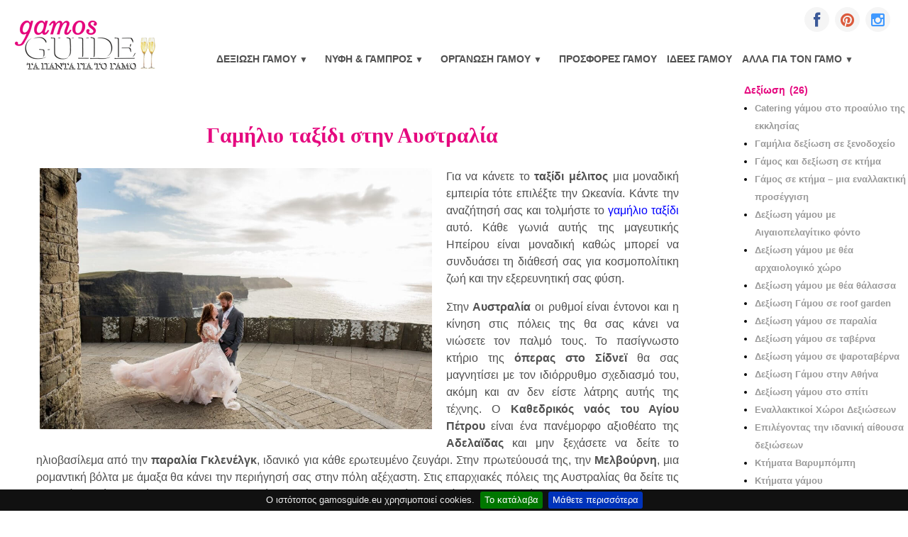

--- FILE ---
content_type: text/html; charset=UTF-8
request_url: https://www.gamosguide.eu/articles/gamilio-taxidi-stin-australia
body_size: 10175
content:
<!DOCTYPE html>
<html class="no-js" lang="el">
<head>
  <meta http-equiv="content-type" content="text/html; charset=utf-8" />
<meta http-equiv="X-UA-Compatible" content="IE=edge" />
<meta name="viewport" content="width=device-width, initial-scale=1" />
<link rel="canonical" href="https://www.gamosguide.eu/articles/gamilio-taxidi-stin-australia" />
<link rel="alternate" hreflang="el" href="https://www.gamosguide.eu/articles/gamilio-taxidi-stin-australia" />
<link rel="shortcut icon" type="image/x-icon" href="/favicon.ico" />
<script type="text/javascript">document.documentElement.className=document.documentElement.className.replace("no-js","js");</script>
<link rel="stylesheet" href="https://netdna.bootstrapcdn.com/font-awesome/3.2.1/css/font-awesome.css" />
<link rel="stylesheet" href="/css/selides.css" />
<!-- Meanmenu CSS-->
<link rel="stylesheet" href="/css/meanmenu.min.css" />
<!-- Style CSS -->
<link rel="stylesheet" href="/css/style.css?v=3" />
<!--All Js Here-->
<script type="text/javascript" src="https://ajax.googleapis.com/ajax/libs/jquery/2.1.3/jquery.min.js"></script>
<!--Meanmenu-->
<script type="text/javascript" src="/js/jquery.meanmenu.min.js"></script>
<!--Main Js-->
<script type="text/javascript" src="/js/main.js"></script>
  <title>Γαμήλιο ταξίδι στην Αυστραλία | gamosguide.eu</title>
  <!--<meta name="description" content="Γαμήλιο ταξίδι στην Αυστραλία | Άρθρα γάμου | gamosguide.eu" />-->
<meta property="og:title" content="Γαμήλιο ταξίδι στην Αυστραλία | gamosguide.eu" />
<meta property="og:description" content="Για να κάνετε το ταξίδι μέλιτος μια μοναδική εμπειρία τότε επιλέξτε την Ωκεανία. Κάντε την αναζήτησή σας και τολμήστε το γαμήλιο ταξίδι αυτό. Κάθε &hellip;" />
<meta property="og:image" content="https://www.gamosguide.eu/images/articles/gamilio-taxidi-stin-australia.jpg" />
<meta property="og:image:alt" content="Γαμήλιο ταξίδι στην Αυστραλία" />
<meta property="og:url" content="https://www.gamosguide.eu/articles/gamilio-taxidi-stin-australia" />
<meta name="twitter:card" content="summary_large_image" />
  <link rel="stylesheet" href="/css/arthra.css">
</head>
<body>
<!--[if lt IE 8]>
<p class="browserupgrade">You are using an <strong>outdated</strong> browser. Please <a href="https://browsehappy.com/">upgrade your browser</a> to improve your experience.</p>
<![endif]-->

<!--Header Area Start-->
<div class="header-wrapper">
  <header class="header">
    <div class="header-container">
      
      <!--Header Top Area Start-->
      <div class="header-top-area default-bg">
        

        <div id="social"> 
          <div class="sign">
            <a href="https://www.facebook.com/sharer.php?u=https://www.gamosguide.eu" role="button" title="μοιραστείτε στο facebook" aria-label="μοιραστείτε στο facebook" target="_blank" class="icon-button facebook"><i class="icon-facebook"></i><span></span></a>
            <!--<a href="https://twitter.com/share?url=https://www.gamosguide.eu" role="button" title="μοιραστείτε στο twitter" aria-label="μοιραστείτε στο twitter" target="_blank" class="icon-button twitter"><i class="icon-twitter"></i><span></span></a>-->
            <a href="https://pinterest.com/pin/create/button/?url=https://www.gamosguide.eu&description=Τα πάντα για τον γάμο σας" role="button" title="μοιραστείτε στο pinterest" aria-label="μοιραστείτε στο pinterest" target="_blank" class="icon-button pinterest"><i class="icon-pinterest"></i><span></span></a> 
            <a href="https://www.instagram.com/shareArticle?mini=true&amp;url=https://www.gamosguide.eu" role="button" title="μοιραστείτε στο instagram" aria-label="μοιραστείτε στο instagram" target="_blank" class="icon-button instagram"><i class="icon-instagram"></i><span></span></a>
          </div>
        </div>
      
      </div>
      <!--Header Top Area End-->
      
      <!--Header Bottom Area Start-->
      <div id="header-sticky" class="header-bottom-area header-sticky">
        <div class="container">
          <div class="row align-items-center">
            
            <!--Header Logo Start-->
            <div class="col-md-1">
              <div class="header-logo"><a href="/"><img src="/logo.png" alt="gamos guide logo"></a></div>
            </div>
            <!--Header Logo End-->
            
            <!--Header Menu Start-->
            <div class="col-md-11">
              <div class="header-menu-area text-right"><nav>
                <ul class="main-menu">
                  <li><a href="#" class="dropdown-toggle" data-toggle="dropdown" role="button" aria-haspopup="true" aria-expanded="false">Δεξίωση Γάμου <span class="arrow">▼</span></a>
                  <!--Dropdown Menu Start-->
                  <ul>
                    <li><a href="/aithouses-dexioseon-gamou.php">Αίθουσες Δεξιώσεων</a></li>
                    <li><a href="/ktimata-dexioseon-gamou.php">Κτήματα Γάμου</a></li>
                    <!--<li><a href="/aithouses-dexioseon-se-xenodoxeia.php">Αίθουσες Ξενοδοχείων</a></li>-->
                    <!--<li><a href="/tavernes-dexioseon-gamou.php">Ταβέρνες Γάμου</a></li>-->
                    <!--<li><a href="/places/choroi-dexioseon-gamou-athina.php">Χώροι Δεξιώσεων - Πολυχώροι</a></li>-->
                    <li><a href="/enalaktikoi_xoroi.php">Εναλλακτικοί Χώροι Δεξιώσεων</a></li>
                    <li><a href="/catering-gia-gamous.php">Catering Γάμου</a></li>
                    <!--<li><a href="/gamilies-tourtes.php">Γαμήλιες Τούρτες</a></li>-->
                    <!--<li><a href="/xoroi-ekdiloseon.php">Χώροι Εκδηλώσεων</a></li>-->
                  </ul>
                  <!--Dropdown Menu End-->
                  </li>
                  <li><a href="#" class="dropdown-toggle" data-toggle="dropdown" role="button" aria-haspopup="true" aria-expanded="false">Νύφη &amp; Γαμπρός  <span class="arrow">▼</span></a>
                  <!--Dropdown Menu Start-->
                  <ul>
                    <li><a href="/nyfika-gamou.php">Νυφικά</a></li>
                    <li><a href="/kostoumia-gamprou-gamou.php">Κοστούμια Γάμου</a></li>
                    <li><a href="/veres-gia-gamous.php">Κοσμήματα Γάμου</a></li>
                    <!--<li><a href="/xtenisma-nyfis.php">Νυφικά Χτενίσματα</a></li>
                    <li><a href="/makigiaz-nyfis.php">Νυφικό Μακιγιάζ</a></li>-->
                    <li><a href="/kentra-omorfias-gia-gamous.php">Κέντρα Ομορφιάς</a></li>
                    <!--<li><a href="/aisthitiki-odontiatriki.php">Αισθητική Οδοντιατρική</a></li>
                    <li><a href="/sxoles-xorou.php">Σχολές Χορού</a></li>-->
                  </ul>
                  <!--Dropdown Menu End-->
                  </li>
                  <li><a href="#" class="dropdown-toggle" data-toggle="dropdown" role="button" aria-haspopup="true" aria-expanded="false">Οργάνωση Γάμου  <span class="arrow">▼</span></a>
                  <!--Dropdown Menu Start-->
                  <ul>
                    <li><a href="/anthostolismoi-gia-gamous.php">Ανθοστολισμοί Γάμου</a></li>
                    <li><a href="/limouzines-gia-gamous.php">Αυτοκίνητα Γάμου</a></li>
                    <li><a href="/amaxes-gamou.php">Άμαξες Γάμου</a></li>
                    <li><a href="/mousiki-gamou-dj.php">DJ - Μουσική Γάμου</a></li>
                    <li><a href="/mpomponieres-gia-gamous.php">Μπομπονιέρες Γάμου</a></li>
                    <li><a href="/organosi-gia-gamous.php">Οργάνωση Γάμου</a></li>
                    <li><a href="/prosklitiria-gia-gamous.php">Προσκλητήρια Γάμου</a></li>
                    <li><a href="/stefana-gia-gamous.php">Στέφανα Γάμου</a></li>
                    <li><a href="/fotografoi-gia-gamous.php">Φωτογράφοι Γάμου</a></li>
                  </ul>
                  <!--Dropdown Menu End-->
                  </li>
                  <li><a href="/prosfores-gia-gamous.php">Προσφορές Γάμου</a></li>
                  <li><a href="/xrisima-arthra-gamou.php">Ιδέες Γάμου</a></li>
                  <li><a href="#" class="dropdown-toggle" data-toggle="dropdown" role="button" aria-haspopup="true" aria-expanded="false">Άλλα για τον Γάμο <span class="arrow">▼</span></a>
                  <!--Dropdown Menu Start-->
                  <ul>
                    <!--<li class="group-header">ΧΡΗΣΙΜΑ ΓΙΑ ΤΟΝ ΓΑΜΟ</li>-->
                    <li><a href="/organogramma-gia-gamous.php">Οργανόγραμμα Γάμου</a></li>
                    <li><a href="/diadikastika-gamou.php">Διαδικαστικά Γάμου</a></li>
                    <li role="separator" class="divider"></li>
                    <!--<li class="group-header">ΤΑΞΙΔΙΑ ΤΟΥ ΜΕΛΙΤΟΣ</li>-->
                    <li><a href="/gamilia-taxidia-melitos.php">Γαμήλια Ταξίδια</a></li>
                    <!--<li><a href="/gamilies-souites-nyfikes.php">Νυφικές Σουίτες</a></li>-->
                    <!--<li role="separator" class="divider"></li>
                    <li class="group-header">ΧΡΗΣΙΜΑ ΓΙΑ ΤΟ ΣΠΙΤΙ</li>
                    <li><a href="/epipla-spitiou-gamou.php">Είδη σπιτιού για το Γάμο</a></li>
                    <li><a href="/thermosifones.php">Θερμοσίφωνες</a></li>
                    <li><a href="/systimata-asfaleias.php">Συστήματα Ασφαλείας</a></li>
                    <li><a href="/fotistika.php">Φωτιστικά</a></li>
                    <li><a href="/tentes-spitiou.php">Τέντες για το Σπίτι</a></li>-->
                  </ul>
                  <!--Dropdown Menu End-->
                  </li>
                </ul>
              </nav></div>
            </div>
            <!--Header Menu End-->
          </div>
          <div class="row">
            <div class="col-12">  
            <!--Mobile Menu Area Start-->
              <div class="mobile-menu d-lg-none d-xl-none"></div>
            <!--Mobile Menu Area End-->
            </div>
          </div>
        </div>
      </div>
      <!--Header Bottom Area End-->
    </div>
  </header>
</div>
<!--Header Area End-->
<!--Slider Area Start-->

<!--Footer Area End-->
    
<!--<div class="header-image">
  <figure class="header-top-img" style="background-image:url('/images/pl_gam.jpg');">
  <img src="/images/pl_gam.jpg" alt="Άρθρα Γάμου" style="display:none" />
  </figure>
  <!--<h2>Άρθρα Γάμου</h2>
</div>-->
<section id="page_top0" style="margin:0; padding:100px 0 0 0;">&nbsp;</section>
<div class="arthro-row">
 
  <article class="arthro-left-col">
    <h1 class="category">Γαμήλιο ταξίδι στην Αυστραλία</h1>

    <img src="/images/articles/gamilio-taxidi-stin-australia.jpg" alt="Γαμήλιο ταξίδι στην Αυστραλία" />

    <p>Για να κάνετε το <strong>ταξίδι μέλιτος</strong> μια μοναδική εμπειρία τότε επιλέξτε την Ωκεανία. Κάντε την αναζήτησή σας και τολμήστε το<span style="color: #0000ff;"> <a href="../../../../gamilia-taxidia-melitos.php" target="_blank"><span style="color: #0000ff;">γαμήλιο ταξίδι</span></a></span> αυτό. Κάθε γωνιά αυτής της μαγευτικής Ηπείρου είναι μοναδική καθώς μπορεί να συνδυάσει τη διάθεσή σας για κοσμοπολίτικη ζωή και την εξερευνητική σας φύση.</p>
<p>Στην <strong>Αυστραλία</strong> οι ρυθμοί είναι έντονοι και η κίνηση στις πόλεις της θα σας κάνει να νιώσετε τον παλμό τους. Το πασίγνωστο κτήριο της <strong>όπερας στο Σίδνεϊ</strong> θα σας μαγνητίσει με τον ιδιόρρυθμο σχεδιασμό του, ακόμη και αν δεν είστε λάτρης αυτής της τέχνης. Ο <strong>Καθεδρικός ναός του Αγίου Πέτρου</strong> είναι ένα πανέμορφο αξιοθέατο της <strong>Αδελαϊδας</strong> και μην ξεχάσετε να δείτε το ηλιοβασίλεμα από την <strong>παραλία Γκλενέλγκ</strong>, ιδανικό για κάθε ερωτευμένο ζευγάρι. Στην πρωτεύουσά της, την <strong>Μελβούρνη</strong>, μια ρομαντική βόλτα με άμαξα θα κάνει την περιήγησή σας στην πόλη αξέχαστη. Στις επαρχιακές πόλεις της Αυστραλίας θα δείτε τις γνωστές σε όλους φάρμες με τους καουμπόι. Τα ζώα που θα συναντήσετε εκεί είναι μοναδικά και η φύση της ακόμη πιο συναρπαστική.</p>
<p>Η <strong>Νέα Ζηλανδία</strong> ''η γη του λευκού σύννεφου'' όπως την έλεγαν οι <strong>Μαοροί</strong> διαθέτει πλούσια γεωμορφολογία που θα σας κάνει να θέλετε να την εξερευνήσετε και να ανακαλύψετε κάθε γωνιά της.</p>
<p>Στα Νότια η <strong>Τανζανία</strong> είναι ένας παράδεισος για τους λάτρεις της περιπέτειας, αφού όλη η μορφολογία του εδάφους είναι σχηματισμένη από πετρώματα διαφόρων ειδών και πολλά σπήλαια. Η έκτασή της είναι η μισή της Ελλάδας και αυτό την κάνει ενδιαφέρουσα αφού μπορείτε να την εξερευνήσετε ολόκληρη σε μικρό χρονικό διάστημα.</p>
<p>Τα <strong>νησιά Φίτζι</strong>, η <strong>Θάλασσα του Σολομώντα</strong> και η <strong>Θάλασσα των Κοραλλιών</strong> είναι μόλις κάποια από τα μέρη που μπορείτε να επιλέξετε για να κάνετε το <strong>γαμήλιο ταξίδι</strong> σας όμορφο και ανάλαφρο, ανάμεσα σε ειδυλλιακά νησάκια με κατάφυτα τοπία και πολύχρωμα νερά. Ο <strong>Μεγάλος Κοραλλιογενής</strong> ύφαλος είναι ένα αξιοσημείωτο θέαμα που πρέπει να καταδυθείτε για να ζήσετε από κοντά την μαγεία του.</p>
<p>Το καλύτερο απ΄ όλα είναι πως η<strong> Ωκεανία</strong>, λόγο της θέσης της, είναι ο ιδανικός προορισμός αν ο <span style="color: #0000ff;"><a href="../../../../" target="_blank"><span style="color: #0000ff;">γάμος</span></a></span> σας γίνει τον χειμώνα. Η διαφορά που έχει με την Ελλάδα και τον καιρό της είναι τεράστια αφού βρίσκετε στο αντίθετο ημισφαίριο. Αυτό σημαίνει πως όταν έχουμε χειμώνα εκείνοι έχουν καλοκαίρι. Στη μέση του χειμώνα εσείς θα γυρίσετε με ένα ωραιότατο μαύρισμα. Αν λοιπόν σας αρέσουν οι καλοκαιρινές διακοπές τότε είναι ο ιδανικός προορισμός!</p>
<p>Συντάκτης: Ελένη Μπάιλα<br />Φωτογραφία: www.iheartnovo.com</p>
    <div class="more-articles"><a href="/xrisima-arthra-gamou.php">Περισσότερα άρθρα..</a></div>
  </article>

  <div class="arthra-dex-col">
      <h4 class="epilexte" data-count="(26)">Δεξίωση</h4>
  <ul class="right">
    <li><a href="/articles/catering-gamou-sto-proavlio-tis-ekklisias" title="Catering γάμου στο προαύλιο της εκκλησίας">Catering γάμου στο προαύλιο της εκκλησίας</a></li>
    <li><a href="/articles/gamilia-dexiosi-se-xenodoxeio" title="Γαμήλια δεξίωση σε ξενοδοχείο">Γαμήλια δεξίωση σε ξενοδοχείο</a></li>
    <li><a href="/articles/gamos-kai-dexiosi-se-ktima" title="Γάμος και δεξίωση σε κτήμα">Γάμος και δεξίωση σε κτήμα</a></li>
    <li><a href="/articles/gamos-se-ktima-enalaktiki-proseggisi" title="Γάμος σε κτήμα – μια εναλλακτική προσέγγιση">Γάμος σε κτήμα – μια εναλλακτική προσέγγιση</a></li>
    <li><a href="/articles/dexiosi-gamou-me-aigaiopelagitiko-fonto" title="Δεξίωση γάμου με Αιγαιοπελαγίτικο φόντο">Δεξίωση γάμου με Αιγαιοπελαγίτικο φόντο</a></li>
    <li><a href="/articles/dexiosi-gamou-me-thea-arxaiologiko-choro" title="Δεξίωση γάμου με θέα αρχαιολογικό χώρο ">Δεξίωση γάμου με θέα αρχαιολογικό χώρο </a></li>
    <li><a href="/articles/dexiosi-gamou-me-thea-thalassa" title="Δεξίωση γάμου με θέα θάλασσα">Δεξίωση γάμου με θέα θάλασσα</a></li>
    <li><a href="/articles/deksiosi-gamoy-se-roof-garden" title="Δεξίωση Γάμου σε roof garden">Δεξίωση Γάμου σε roof garden</a></li>
    <li><a href="/articles/dexiosi-gamou-se-paralia" title="Δεξίωση γάμου σε παραλία">Δεξίωση γάμου σε παραλία</a></li>
    <li><a href="/articles/dexiosi-gamou-se-taverna" title="Δεξίωση γάμου σε ταβέρνα">Δεξίωση γάμου σε ταβέρνα</a></li>
    <li><a href="/articles/dexiosi-gamou-se-psarotaverna" title="Δεξίωση γάμου σε ψαροταβέρνα">Δεξίωση γάμου σε ψαροταβέρνα</a></li>
    <li><a href="/articles/dexiosi-gamou-stin-athina" title="Δεξίωση Γάμου στην Αθήνα">Δεξίωση Γάμου στην Αθήνα</a></li>
    <li><a href="/articles/deksiosi-gamou-sto-spiti" title="Δεξίωση γάμου στο σπίτι">Δεξίωση γάμου στο σπίτι</a></li>
    <li><a href="/articles/enallaktikoi-xoroi-deksioseon" title="Εναλλακτικοί Χώροι Δεξιώσεων">Εναλλακτικοί Χώροι Δεξιώσεων</a></li>
    <li><a href="/articles/idaniki-aithousa-dexioseon" title="Επιλέγοντας την ιδανική αίθουσα δεξιώσεων ">Επιλέγοντας την ιδανική αίθουσα δεξιώσεων </a></li>
    <li><a href="/articles/ktimata-varympompi" title="Κτήματα Βαρυμπόμπη">Κτήματα Βαρυμπόμπη</a></li>
    <li><a href="/articles/ktimata-gamou" title="Κτήματα γάμου">Κτήματα γάμου</a></li>
    <li><a href="/articles/ktimata-gamou-me-ampelona" title="Κτήματα γάμου με αμπελώνα">Κτήματα γάμου με αμπελώνα</a></li>
    <li><a href="/articles/ktimata-gamou-me-ekklisaki" title="Κτήματα γάμου με εκκλησάκι ">Κτήματα γάμου με εκκλησάκι </a></li>
    <li><a href="/articles/ktimata-gamou-me-pisina" title="Κτήματα γάμου με πισίνα">Κτήματα γάμου με πισίνα</a></li>
    <li><a href="/articles/ktimata-gamou-sti-thalassa" title="Κτήματα γάμου στη θάλασσα">Κτήματα γάμου στη θάλασσα</a></li>
    <li><a href="/articles/ktimata-gamou-stin-parnitha" title="Κτήματα γάμου στην Πάρνηθα">Κτήματα γάμου στην Πάρνηθα</a></li>
    <li><a href="/articles/ktimata-koropi" title="Κτήματα Κορωπί">Κτήματα Κορωπί</a></li>
    <li><a href="/articles/lista-kalesmenon" title="Λίστα Καλεσμένων">Λίστα Καλεσμένων</a></li>
    <li><a href="/articles/organosi-dexiosis-gamou" title="Οργάνωση δεξίωσης γάμου">Οργάνωση δεξίωσης γάμου</a></li>
    <li><a href="/articles/pos-na-ftiaksete-ti-lista-kalesmenon" title="Πώς να φτιάξετε τη λίστα...">Πώς να φτιάξετε τη λίστα...</a></li>
    </ul>
  <h4 class="epilexte" data-count="(9)">Νύφη</h4>
  <ul class="right">
    <li><a href="/articles/diktyoto-belo-mia-retro-moda-epanerxetai" title="«Δικτυωτό βέλο», μια ρετρό μόδα επανέρχεται">«Δικτυωτό βέλο», μια ρετρό μόδα επανέρχεται</a></li>
    <li><a href="/articles/kalokairini-nyfi" title="Καλοκαιρινή νύφη">Καλοκαιρινή νύφη</a></li>
    <li><a href="/articles/nyfika-xtenismata" title="Νυφικά χτενίσματα">Νυφικά χτενίσματα</a></li>
    <li><a href="/articles/paranyfakia" title="Παρανυφάκια">Παρανυφάκια</a></li>
    <li><a href="/articles/gamos-se-ekklisia" title="Πηγαίνοντας στην εκκλησία">Πηγαίνοντας στην εκκλησία</a></li>
    <li><a href="/articles/ta-mpempakia-sti-seira" title="Τα μπεμπάκια στη σειρά">Τα μπεμπάκια στη σειρά</a></li>
    <li><a href="/articles/to-necessaire-tis-nyfis" title="Το necessaire της νύφης">Το necessaire της νύφης</a></li>
    <li><a href="/articles/fthinoporini-nyfi" title="Φθινοπωρινή Νύφη">Φθινοπωρινή Νύφη</a></li>
    <li><a href="/articles/xeimoniatiki-nyfi" title="Χειμωνιάτικη νύφη">Χειμωνιάτικη νύφη</a></li>
    </ul>
  <h4 class="epilexte" data-count="(4)">Γαμπρός</h4>
  <ul class="right">
    <li><a href="/articles/bachelor-party" title="Bachelor party">Bachelor party</a></li>
    <li><a href="/articles/gampros-to-kalokairi" title="Γαμπρός το καλοκαίρι">Γαμπρός το καλοκαίρι</a></li>
    <li><a href="/articles/ziteitai-gampros" title="Ζητείται γαμπρός">Ζητείται γαμπρός</a></li>
    <li><a href="/articles/pantremenos-me-ti-mama-toy" title="Παντρεμένος με τη μαμά του">Παντρεμένος με τη μαμά του</a></li>
    </ul>
  <h4 class="epilexte" data-count="(3)">Νυφικά</h4>
  <ul class="right">
    <li><a href="/articles/epileksete-to-sosto-nyfiko" title="Επιλέξτε το σωστό νυφικό">Επιλέξτε το σωστό νυφικό</a></li>
    <li><a href="/articles/nyfiko-symfona-me-to-soma-moy" title="Νυφικό σύμφωνα με το σώμα μου">Νυφικό σύμφωνα με το σώμα μου</a></li>
    <li><a href="/articles/proba-nyfikoy" title="Πρόβα Νυφικού">Πρόβα Νυφικού</a></li>
    </ul>
  <h4 class="epilexte" data-count="(3)">Φωτογράφηση</h4>
  <ul class="right">
    <li><a href="/articles/fotografisi-gamoy-kai-deksiosi-mazi" title="Φωτογράφηση Γάμου και Δεξίωση Μαζί">Φωτογράφηση Γάμου και Δεξίωση Μαζί</a></li>
    <li><a href="/articles/fotografisi-gamou" title="Φωτογράφιση γάμου και βιντεοσκόπηση">Φωτογράφιση γάμου και βιντεοσκόπηση</a></li>
    <li><a href="/articles/fotografos-gamoy-pente-sos-simeia-poy-prepei-na-p" title="Φωτογράφος γάμου: Πέντε SOS σημεία">Φωτογράφος γάμου: Πέντε SOS σημεία</a></li>
    </ul>
  <h4 class="epilexte" data-count="(3)">Ανθοστολισμοί</h4>
  <ul class="right">
    <li><a href="/articles/anthostolismos-gamou-me-romantiki-atmosfaira" title="Ανθοστολισμός γάμου με ρομαντική ατμόσφαιρα ">Ανθοστολισμός γάμου με ρομαντική ατμόσφαιρα </a></li>
    <li><a href="/articles/epixeirisi-anthostolismos" title="Επιχείρηση: Ανθοστολισμός">Επιχείρηση: Ανθοστολισμός</a></li>
    <li><a href="/articles/loyloydia-gamoy" title="Λουλούδια γάμου">Λουλούδια γάμου</a></li>
    </ul>
  <h4 class="epilexte" data-count="(3)">Μπομπονιέρες</h4>
  <ul class="right">
    <li><a href="/articles/dialegontas-tin-idaniki-mpomponiera" title="Διαλέγοντας την ιδανική μπομπονιέρα">Διαλέγοντας την ιδανική μπομπονιέρα</a></li>
    <li><a href="/articles/istoria-tis-mpomponieras" title="Η ιστορία της μπομπονιέρας ">Η ιστορία της μπομπονιέρας </a></li>
    <li><a href="/articles/mpomponieres-gamoy-kai-baptisis" title="Μπομπονιέρες γάμου και βάπτισης">Μπομπονιέρες γάμου και βάπτισης</a></li>
    </ul>
  <h4 class="epilexte" data-count="(2)">Προσκλητήρια</h4>
  <ul class="right">
    <li><a href="/articles/ilektronika-prosklitiria" title="Ηλεκτρονικά Προσκλητήρια">Ηλεκτρονικά Προσκλητήρια</a></li>
    <li><a href="/articles/prosklitiria-gamoy" title="Προσκλητήρια Γάμου">Προσκλητήρια Γάμου</a></li>
    </ul>
  <h4 class="epilexte" data-count="(2)">Στέφανα</h4>
  <ul class="right">
    <li><a href="/articles/pos-na-epilexete-ta-stefana-tou-gamou-sas" title="Πως να επιλέξετε τα στέφανα του γάμου σας">Πως να επιλέξετε τα στέφανα του γάμου σας</a></li>
    <li><a href="/articles/stefana-gamou-apo-polytimous-lithous" title="Στέφανα γάμου από πολύτιμους λίθους">Στέφανα γάμου από πολύτιμους λίθους</a></li>
    </ul>
  <h4 class="epilexte" data-count="(3)">Κοσμήματα</h4>
  <ul class="right">
    <li><a href="/articles/beres" title="Βέρες">Βέρες</a></li>
    <li><a href="/articles/oi-veres-tou-gamou" title="Οι βέρες του γάμου">Οι βέρες του γάμου</a></li>
    <li><a href="/articles/kosmimata-gamou" title="Τα κοσμήματα στον γάμο">Τα κοσμήματα στον γάμο</a></li>
    </ul>
  <h4 class="epilexte" data-count="(5)">Οργάνωση Γάμου</h4>
  <ul class="right">
    <li><a href="/articles/dora-koumparon" title="Αγοράζοντας τα δώρα των κουμπάρων">Αγοράζοντας τα δώρα των κουμπάρων</a></li>
    <li><a href="/articles/lista-gamou" title="Λίστα γάμου">Λίστα γάμου</a></li>
    <li><a href="/articles/lista-tragoudion-gia-gamo" title="Λίστα τραγουδιών για γάμο">Λίστα τραγουδιών για γάμο</a></li>
    <li><a href="/articles/leptomeries-gamou" title="Οργανώνοντας τις λεπτομέρειες γάμου">Οργανώνοντας τις λεπτομέρειες γάμου</a></li>
    <li><a href="/articles/prosoxi-teleytaia-mera" title="Προσοχή: Τελευταία Μέρα">Προσοχή: Τελευταία Μέρα</a></li>
    </ul>
  <h4 class="epilexte" data-count="(8)">Γαμήλια Ταξίδια</h4>
  <ul class="right">
    <li><a href="/articles/gamilio-taksidi-sti-bienni" title="Γαμήλιο Ταξίδι στη Βιέννη">Γαμήλιο Ταξίδι στη Βιέννη</a></li>
    <li><a href="/articles/gamilio-taxidi-stin-ameriki" title="Γαμήλιο ταξίδι στην Αμερική">Γαμήλιο ταξίδι στην Αμερική</a></li>
    <li><a href="/articles/gamilio-taxidi-stin-asia" title="Γαμήλιο ταξίδι στην Ασία">Γαμήλιο ταξίδι στην Ασία</a></li>
    <li><a href="/articles/gamilio-taxidi-stin-australia" title="Γαμήλιο ταξίδι στην Αυστραλία">Γαμήλιο ταξίδι στην Αυστραλία</a></li>
    <li><a href="/articles/gamilio-taksidi-stin-afriki" title="Γαμήλιο ταξίδι στην Αφρική">Γαμήλιο ταξίδι στην Αφρική</a></li>
    <li><a href="/articles/gamilio-taxidi-stin-europi" title="Γαμήλιο ταξίδι στην Ευρώπη">Γαμήλιο ταξίδι στην Ευρώπη</a></li>
    <li><a href="/articles/gamilio-taxidi-stin-ellada" title="Γαμήλιο ταξίδι στην Ηπειρωτική Ελλάδα">Γαμήλιο ταξίδι στην Ηπειρωτική Ελλάδα</a></li>
    <li><a href="/articles/gamilio-taxidi-stin-nisiotiki-ellada" title="Γαμήλιο ταξίδι στην νησιωτική Ελλάδα">Γαμήλιο ταξίδι στην νησιωτική Ελλάδα</a></li>
    </ul>
  <h4 class="epilexte" data-count="(34)">Περισσότερα για το γάμο</h4>
  <ul class="right">
    <li><a href="/articles/aristokratiki-emfanisi-me-tager" title="Αριστοκρατική εμφάνιση με ταγέρ">Αριστοκρατική εμφάνιση με ταγέρ</a></li>
    <li><a href="/articles/basilikos-gamos" title="Βασιλικός γάμος">Βασιλικός γάμος</a></li>
    <li><a href="/articles/gamilios-xoros" title="Γαμήλιος χορός">Γαμήλιος χορός</a></li>
    <li><a href="/articles/gamos-apo-proksenio" title="Γάμος από προξενιό">Γάμος από προξενιό</a></li>
    <li><a href="/articles/gamos-kai-koronoios" title="Γάμος και κορωνοϊός">Γάμος και κορωνοϊός</a></li>
    <li><a href="/articles/gamos-me-vroxi" title="Γάμος με βροχή">Γάμος με βροχή</a></li>
    <li><a href="/articles/gamos-stin-arxaia-athina" title="Γάμος στην αρχαία Αθήνα">Γάμος στην αρχαία Αθήνα</a></li>
    <li><a href="/articles/gamos-stin-ellada" title="Γάμος στην Ελλάδα">Γάμος στην Ελλάδα</a></li>
    <li><a href="/articles/gamos-stin-kriti" title="Γάμος στην Κρήτη">Γάμος στην Κρήτη</a></li>
    <li><a href="/articles/gamos-sto-aigaio" title="Γάμος στο Αιγαίο">Γάμος στο Αιγαίο</a></li>
    <li><a href="/articles/gamos-sto-xorio" title="Γάμος στο χωριό">Γάμος στο χωριό</a></li>
    <li><a href="/articles/diakosmisi-gamilioy-krebatioy" title="Διακόσμηση Γαμήλιου Κρεβατιού">Διακόσμηση Γαμήλιου Κρεβατιού</a></li>
    <li><a href="/articles/ethima-thriskeutikou-gamou" title="Έθιμα θρησκευτικού γάμου">Έθιμα θρησκευτικού γάμου</a></li>
    <li><a href="/articles/ethima-kai-paradoseis" title="Εθιμα και Παραδόσεις">Εθιμα και Παραδόσεις</a></li>
    <li><a href="/articles/epixeirisi-skroytz-mak-ntak" title="Επιχείρηση: Σκρουτζ Μακ Ντακ">Επιχείρηση: Σκρουτζ Μακ Ντακ</a></li>
    <li><a href="/articles/eytyxismenoi-oloi-mazi" title="Ευτυχισμένοι όλοι μαζί">Ευτυχισμένοι όλοι μαζί</a></li>
    <li><a href="/articles/i-de-gyni-na-fobitai-ton-andra" title="Η δε γυνή να φοβήται τον άνδρα">Η δε γυνή να φοβήται τον άνδρα</a></li>
    <li><a href="/articles/kai-oi-pantremenoi-exoyn-psyxi" title="Και οι παντρέμενοι έχουν ψυχη">Και οι παντρέμενοι έχουν ψυχη</a></li>
    <li><a href="/articles/kalesmeni-se-gamo" title="Καλεσμένη σε γάμο">Καλεσμένη σε γάμο</a></li>
    <li><a href="/articles/kallio-arga-para-pote" title="Κάλλιο αργά παρά ποτέ">Κάλλιο αργά παρά ποτέ</a></li>
    <li><a href="/articles/lamperoi-istorikoi-gamoi" title="Λαμπεροί ιστορικοί γάμοι">Λαμπεροί ιστορικοί γάμοι</a></li>
    <li><a href="/articles/leykos-gamos" title="Λευκός Γάμος">Λευκός Γάμος</a></li>
    <li><a href="/articles/mythika-zeygaria" title="Μυθικά ζευγάρια">Μυθικά ζευγάρια</a></li>
    <li><a href="/articles/nyfi-vs-petheras" title="Νύφη vs πεθεράς">Νύφη vs πεθεράς</a></li>
    <li><a href="/articles/o-lamperos-gamos-tis-zois-moy" title="Ο λαμπερός γάμος της ζωής μου">Ο λαμπερός γάμος της ζωής μου</a></li>
    <li><a href="/articles/ola-toy-gamoy-dyskola" title="Όλα του γάμου δύσκολα">Όλα του γάμου δύσκολα</a></li>
    <li><a href="/articles/omorfi-sta-roz-romantismos-kai-elpida" title="Όμορφη στα ροζ – Ρομαντισμός και ελπίδα">Όμορφη στα ροζ – Ρομαντισμός και ελπίδα</a></li>
    <li><a href="/articles/otan-ta-paramythia-ginontai-pragmatikotita" title="Όταν τα παραμύθια γίνονται πραγματικότητα">Όταν τα παραμύθια γίνονται πραγματικότητα</a></li>
    <li><a href="/articles/pali-apo-tin-arxi" title="Πάλι από την αρχή">Πάλι από την αρχή</a></li>
    <li><a href="/articles/paraksena-ethima-gamoy-se-olo-ton-kosmo" title="Παράξενα έθιμα γάμου σε όλον τον κόσμο">Παράξενα έθιμα γάμου σε όλον τον κόσμο</a></li>
    <li><a href="/articles/progamiaio-symbolaio" title="Προγαμιαίο συμβόλαιο">Προγαμιαίο συμβόλαιο</a></li>
    <li><a href="/articles/stin-ekklisia-i-sto-dimarxeio" title="Στην εκκλησία ή στο Δημαρχείο">Στην εκκλησία ή στο Δημαρχείο</a></li>
    <li><a href="/articles/symfono-symbiosis" title="Σύμφωνο συμβίωσης">Σύμφωνο συμβίωσης</a></li>
    <li><a href="/articles/ypnodomatio-neonymfon" title="Υπνοδωμάτιο νεόνυμφων">Υπνοδωμάτιο νεόνυμφων</a></li>
    </ul>
  </div>

</div>

<footer class="footer">
 
  <h3>Δημοφιλείς αναζητήσεις</h3>
  <div class="footer-all">
    <div class="footer-cell">
      <p><a href="/places/ktimata/ktimata_mesogia.php">Κτήματα Γάμου Ανατολική Αττική</a></p>
      <p><a href="/places/ktimata/ktimata_varibobi.php">Κτήματα Γάμου Βαρυμπόμπη</a></p>
      <p><a href="/places/ktimata/ktimata_dytika_proastia.php">Κτήματα Γάμου Δυτική Αττική</a></p>
      <p><a href="/places/ktimata/ktimata_koropi.php">Κτήματα Γάμου Κορωπί</a></p>
      <p><a href="/places/ktimata/ktimata_me_ekklisia.php">Κτήματα Γάμου με Εκκλησάκι</a></p>
      <p><a href="/places/ktimata/ktimata_notia_proastia.php">Κτήματα Γάμου Νότια Προάστια</a></p>
      <p><a href="/places/ktimata/ktimata_voreia_proastia.php">Κτήματα Γάμου Βόρεια Προάστια</a></p>
      <!--<p><a href="/places/ktimata/ktimata-gamou-stin-attiki.php">Κτήματα Γάμου Αττική</a></p>-->
      <!--<p><a href="/places/choroi-dexioseon-gamou-athina.php">Χώροι Δεξιώσεων - Πολυχώροι</a></p>-->
      <p><a href="/ktimata-dexioseon-gamou.php">Κτήματα Γάμου</a></p>
      <p><a href="/nyfika-gamou.php">Νυφικά</a></p>
      <p><a href="/fotografoi-gia-gamous.php">Φωτογράφοι Γάμου</a></p>
      <p><a href="/anthostolismoi-gia-gamous.php">Ανθοστολισμοί Γάμου</a></p>
      <p><a href="/prosfores-gia-gamous.php">Προσφορές Γάμου</a></p>
    </div>

    <div class="footer-cell">
      <p><a href="/places/aithouses/aithouses_mesogia.php">Αίθουσες Δεξιώσεων Ανατολική Αττική</a></p>
      <p><a href="/places/aithouses/aithouses_dytika_proastia.php">Αίθουσες Δεξιώσεων Δυτική Αττική</a></p>
      <p><a href="/places/aithouses/aithouses_parnitha.php">Αίθουσες Δεξιώσεων Πάρνηθα</a></p>
      <p><a href="/places/aithouses/aithouses_peiraias.php">Αίθουσες Δεξιώσεων Πειραιάς</a></p>
      <p><a href="/places/aithouses/aithouses_notia_proastia.php">Αίθουσες Δεξιώσεων Νότια Προάστια</a></p>
      <p><a href="/places/aithouses/aithouses_voreia_proastia.php">Αίθουσες Δεξιώσεων Βόρεια Προάστια</a></p>
      <p><a href="/aithouses-dexioseon-gamou.php">Αίθουσες Δεξιώσεων</a></p>
      <p><a href="/places/aithouses/deksiosi_gamou_me_akropoli.php">Δεξίωση γάμου με θέα Ακρόπολη</a></p>
      <p><a href="/places/aithouses/deksiosi_gamou_stin_paraliaki.php">Δεξίωση γάμου στην Παραλιακή</a></p>
      <p><a href="/places/aithouses/deksiosi_gamou_se_xenodoxeio.php">Δεξίωση γάμου σε Ξενοδοχείο</a></p>
      <p><a href="/places/aithouses/deksiosi_gamou_se_beach_bar.php">Δεξίωση γάμου σε Beach Bar</a></p>
      <!--<p><a href="/places/aithouses/deksiosi_gamou_se_mouseio.php">Δεξίωση γάμου σε Μουσείο</a></p>-->
      <p><a href="/places/aithouses/deksiosi_gamou_se_roof_garden.php">Δεξίωση γάμου σε Roof Garden</a></p>
      <!--<p><a href="/tavernes-dexioseon-gamou.php">Δεξίωση γάμου σε Ταβέρνα</a></p>-->
      <!--<p><a href="/places/aithouses/deksiosi_gamou_se_ploio.php">Δεξίωση γάμου σε Πλοίο</a></p>-->
    </div>

    <div class="footer-cell">
     <div class="zitiste-prosfora">
	 <iframe class="zitisteprosfora" title="Frame Ζητήστε Προσφορές στο email σας" src="/hover-prosforon/prosfores-page.html"></iframe>
    </div>
    </div>

    <div class="footer-cell">
	
	<p style="font-size:18px; font-weight:bold;">Στοιχεία Επικοινωνίας<br> του gamosguide.eu</p>
        <p style="font-size:15px; color: #999999; text-decoration: none; font-weight: bold;"><span style="color:black;">Διεύθυνση:</span> <br>Ηρώων Πολυτεχνείου 38Α <br> 163 41 Κάτω Ηλιούπολη</p>
       <p style="font-size:15px; color: #999999; text-decoration: none; font-weight: bold;"><span style="color:black;"> Τηλέφωνο:</span><br> +30 2109716999</p> 
       <p style="font-size:15px; color: #999999; text-decoration: none; font-weight: bold;"><span style="color:black;">Email:</span> <br>info@gamosguide.eu</p>
 <!--<h4>Ακολουθήστε μας στα social media</h4>
     <div style="text-align:center;"> 
<iframe src="https://www.facebook.com/plugins/page.php?href=https%3A%2F%2Fwww.facebook.com%2Fgamosguide.gr%2F&tabs=timeline&width=270&height=410&small_header=true&adapt_container_width=true&hide_cover=false&show_facepile=true&appId=1717340698501325" width="270" height="410" style="border:none;overflow:hidden" scrolling="no" frameborder="0" allowTransparency="true" allow="encrypted-media"></iframe>
	  </div>-->
    </div>
  </div>
  <style>
.copyall{
	width:100%; 
	text-align:center; 
	margin:30px 0px;
	line-height: 28px;
	padding-bottom: 50px;
}
.copy{
	width:48%;
	text-align:right;
	float:left;
}
.oroi{
	width:48%;
	text-align:left;
	float:left;
}
@media only screen and (max-width: 600px) {
.copy{
	width:100%;
	text-align:center;
	float:none;
}
.oroi{
	width:100%;
	text-align:center;
	float:none;
}
}
  </style>
  
  <div class="copyall">
          <p style="line-height: normal; font-size:15px; color: #999999; text-decoration: none; font-weight: bold;"><span style="color:black;">Σημείωση:</span> Όσες καταχωρήσεις δεν έχουν τηλέφωνα είναι υπό αξιολόγηση και δεν αποτελούν ενεργά μέλη - πελάτες αυτής της πλατφόρμας</p>

      <div class="copy"><p>Copyright © 2012 - 2021
    <strong>gamosguide.eu</strong>&nbsp;&nbsp;&nbsp;&nbsp;</p></div>
      <div class="oroi"><p><a href="/terms.php" title="Όροι Χρήσης του Gamos Guide">Όροι Χρήσης</a>&nbsp;&nbsp;&nbsp;&nbsp;|&nbsp;&nbsp;&nbsp;&nbsp;<a href="/contact.php" title="Επικοινωνήστε με το Gamos Guide">Επικοινωνία</a></p></div> 
  </div>
</footer>

<!-- cookie bar css and js -->
<link rel="stylesheet" type="text/css" href="/css/jquery.cookiebar.css" />
<script type="text/javascript" src="/js/jquery.cookiebar.js"></script>
<script type="text/javascript">
  jQuery(document).ready(function(){
    jQuery('.meanmenu-reveal').attr('aria-label', 'MENU');
    jQuery.cookieBar({
      policyButton: true,
      policyURL: '/terms.php',
    });
  });
</script>
<!-- Global site tag (gtag.js) - Google Analytics -->
<!--<script async src="https://www.googletagmanager.com/gtag/js?id=UA-47854290-1"></script>
<script>
  window.dataLayer = window.dataLayer || [];
  function gtag(){dataLayer.push(arguments);}
  gtag('js', new Date());

  gtag('config', 'UA-47854290-1');
</script>-->
<!-- Google tag (gtag.js) -->
<script async src="https://www.googletagmanager.com/gtag/js?id=G-6K5YEEXZ0N"></script>
<script>
  window.dataLayer = window.dataLayer || [];
  function gtag(){dataLayer.push(arguments);}
  gtag('js', new Date());

  gtag('config', 'G-6K5YEEXZ0N');
</script>
</body>
</html>

--- FILE ---
content_type: text/html
request_url: https://www.gamosguide.eu/hover-prosforon/prosfores-page.html
body_size: 325
content:
<!DOCTYPE html>
<html lang="el">
<head>
<link rel="stylesheet" type="text/css" href="css/set1.css" />
</head>
<body>
<div class="grid">

<figure class="effect-bubba">
    <img src="img/16.jpg" alt="Προσφορές γάμου"/>
    <figcaption>
        <p><span style="font-size:2em">Προσφορές Γάμου</span></h2>
        <p>Ζητήστε Δωρεάν Προσφορά<br/>
Κερδίζοντας<br/>
Χρήματα & Χρόνο!!</p>
        <a href="https://www.gamosguide.eu/prosforesgamou/prosfores-gamou.php" target="_blank">View more</a>
    </figcaption>			
</figure>
</div>
</body>
</html>


--- FILE ---
content_type: text/css
request_url: https://www.gamosguide.eu/css/selides.css
body_size: 2081
content:
body {
    font-family: "Merriweather Sans",Arial,sans-serif;
	font-size: 13px;
		/* font-weight:bold; */
    max-width: 100%;
    width: 1500px;
    /*background:#f2f3ef;*/
	background-size: 100%;
    background-repeat: round;
    margin: 0 auto;
    min-width: 99%;
    box-sizing: border-box;
	}
h2 {
    margin-bottom: 10px;
    margin-top: 10px;
    display: block;
    font-size: 2.5em;
    margin-left: 15px;
    font-weight: bold;
}
h3 {
	margin-bottom: 0px;
    margin-top: 0px;
    display: block;
    font-size: 1.5em;
    margin-left: 15px;
    font-weight: bold;
}
h4 {
	margin-bottom: 0px;
    margin-top: 0px;
    display: block;
    font-size: 1.0em;
    margin-left: 15px;
    font-weight: bold;
}
p {
    display: block;
    /*font-size: 2.5em;*/
    margin-left: 15px;
}
a {
    color: #505050;
	text-decoration:none;
}

.header-image {
  position: relative;
  margin: 0;
  padding: 120px 0 0 0;
  margin-bottom: 40px;
}
.header-image > img {
  position: relative;
  display: inline-block;
  width: 100%;
}
.header-image > h2,
.header-image > h1 {
  position: absolute;
  display: block;
  top: 48%; left: 50%;
  margin: 0 auto;
  z-index: 100;
  -webkit-transform: translate(-50%,-50%);
  -moz-transform: translate(-50%,-50%);
  -ms-transform: translate(-50%,-50%);
  -o-transform: translate(-50%,-50%);
  transform: translate(-50%,-50%);
  color: white;
  text-shadow: 2px 2px grey;
  text-align: center;
  font-size: 2.4em;
}

.header-image > .responsive-css-slider+h2,
.header-image > .responsive-css-slider+h1 {
  font-size: 2.8em;
}

/* Create three equal columns that floats next to each other */

.column {
    float: right;
    width: 66%;
    padding-right: 30px;
    margin-top: 14px;
}

	.leftbanner{
	display: grid;
    width: 98%;
    margin: 10px;
	}
.column1 {
	top: 100px;
	line-height: 25px;
    float: right;
	width: 22%;
	z-index: 100;
	position: relative;
	box-sizing: border-box;
	}
.arthra-dex-col {
	line-height: 25px;
}
.right ul {
  list-style: none;
}

.right ul li::before {
	    font-family: Verdana, Arial, Helvetica, sans-serif;

  content: "\2022";
  color: #999999;
  font-size: 12px; 
  font-weight: bold;
  display: inline-block; 
  width: 1.2em;
  margin-left: -1em;
}	
	
.arthra-dex-col a,
.column1 a{
  font-weight: bold;
  font-family: Verdana, Arial, Helvetica, sans-serif;
  font-size: 13px;	color: #999999;}
	}
	
.arthra-dex-col ul.right,
.column1 ul.right,
.arthra-dex-col ul,
.column1 ul{
list-style-type: circle !important;
}

.column1 img {
    display: inline-block;
    width: 90%;
    margin-left: 5%;
    margin-right: 20px;
	}
.columns3 {
    float: left;
    width: 75%;
}

.columns3-text {
	float: right;
	background-color: white;
	width: 95%;
	padding: 0px 10px;
	margin-left: -10%;
	position: relative;
	left: -6px;
	margin-bottom: 10px;
	}
.columns3-text p{
    line-height: 24px;
	font-size: 16px;
    text-align: justify;
    color: #505050;
    padding-right: 20px;
}
.search-field {
	float: right;
	width: 95%;
	padding: 5px 10px;
	position: relative;
	margin-bottom: 40px;
  text-align: right;
}
.search-field input[type="text"] {
  position:relative;
  display:inline-block;
  padding: 8px 10px;
  width: 200px;
  color: black;
}
.search-field button {
  position:relative;
  display:inline-block;
  padding: 8px 10px;
  border-radius: 6px;
  font-weight: bold;
  cursor: pointer;
  margin-left: 10px;
  background-color: rgb(247,108,111);
  color: white;
}
.column3 {
    box-shadow: 5px 5px #8888884a;
	background-color:white;
    width: 265px;
    float: right;
	margin: 0px 6px 40px 6px;
  position:relative;
	}
.column3 .pedio {
  position: relative;
}
.column3 .entry{
    box-shadow: 5px 5px #8888884a;
	position: relative;
  background-color:white;
    width: 265px;
    float: right;
	}
.column3 .entry:hover{
	box-shadow: 1px 1px 3px 3px #cccccc;
height:auto;
	}
.column3 img{
	position: relative;
  display: inline-block;
  height: 200px;
    width: 100%;
	}
.img > .biztitle{
    position: absolute !important;
    display: block;
    top: 20px;
    z-index: 2;
    color: white;
	text-shadow: 2px 2px black;
}
.proteinomeno {
    position: absolute;
    display: block;
    background: #F73335;
    color: #fff;
    width: 55%;
    padding: 10px 8px;
    z-index: 10;
    bottom: 20px;
    left: -14px;
    font-weight: bold;
}
.proteinomeno::before {
    content: "";
    position: absolute;
    display: block;
    height: 0;
    width: 0;
    left: 0;
    bottom: -14px;
	border-bottom: 14px solid transparent;
	border-right: 14px solid #AA0000;
}
.arttitle {
    color: black;
    font-weight: bold;
    margin-top: 10px;
    min-height: 47px;
    margin-bottom: 5px;
}
.prosfortitle {
    color: black;
    font-weight: bold;
    margin-top: 10px;
    min-height: 60px;
    margin-bottom: 10px;
}
.artabstract {
  min-height: 150px;
  padding: 0px 14px 10px 14px;
  font-size:16px;
  display: block;
  margin: 0;
}
.perioxi{
    color: black;
    padding: 0px 0 10px 20px;
    font-weight: bold;
    margin-top: 10px;
}
.til{
    padding: 5px 0 0 20px;
    min-height: 32px;
}
.descr{
font-size: 14px;
color: #000;
padding: 5px 5px 5px 20px;
font-weight: bold;
min-height: 55px;
margin: 0;
display: block;
}
.prosfor{
font-family: "Merriweather Sans",Arial,sans-serif;
    font-size: 16px;
    color: #f76c6f;
    padding: 0 10px 10px 20px;
    font-weight: 700;
    margin: 0;
    display: block;
    min-height: 65px;
    margin-top: 10px;
}
.xoritikotita{
    padding: 5px 0 15px 20px;
}
.arttitle > strong,
.biztitle > strong,
.arttitle > h3,
.biztitle > h3 {
  margin: 0;
  height: auto;
  padding-left: 15px;
  max-width: 90%;
  font-weight: bold;
  font-size: 1.5em;
  display: block;
}
/* Clear floats after the columns */
.epilexte{
	margin-left:15px; 
    color: #e5097f;
    padding: 0px 0 0px 10px;
    font-weight: 700;
	font-size: 14px;
}
.right{
margin-top: 0px;
}
.row{
    box-sizing: border-box;
    max-width: 100%;
    width: 1500px;
    margin-left: 0px;
    margin-right: 0px;
	}
.row:after {
    content: "";
    display: table;
    clear: both;
}

.header-logo{
    padding-left: 20px;
    float:left;
}



.other-page {
    display: none !important;
}

#btn_top,
#btn_other_page {
    position: relative;
    display: block;
    box-sizing: border-box;
    float: none !important;
    clear: both !important;
    text-align: center;
    margin: 10px auto 50px auto;
    top: 20px;
    padding: 18px 14px;
    font-size: 0.9rem;
    font-weight: bold;
    color: #fff;
    background: #E20373;
    border: 3px solid #fff;
    border-radius: 10px;
    cursor: pointer;
    max-width: 300px;
    /*box-shadow: 5px 5px #bbb;*/
}
#btn_top:active,
#btn_top:hover,
#btn_other_page:active,
#btn_other_page:hover {
    border-color: #E20373;
}
/* Responsive layout - makes the two columns stack on top of each other instead of next to each other */
@media (max-width: 960px) {
.header-image > .responsive-css-slider+h2,
.header-image > .responsive-css-slider+h1 {
  font-size: 1.9em;
}
.right{
    width: 40%;
}

}

@media (max-width: 800px) {

.header-image {
 padding: 80px 0 0 0;

  margin-bottom: 0px;
}


.header-image h2,
.header-image h1 {
	top: 55%;
  font-size: 1.7em;
  width: 75%;
}
h3 {
	height: 58px;
	margin-bottom: 0px;
    margin-top: 0px;
    display: block;
    font-size: 1.2em;
    margin-left: 15px;
    font-weight: bold;
}
.rowindex{
margin-left:0px;}

    .column {
        width: 100%;
    }
   .column1 {
	top: 0px;
    margin-top: 20px;
    width: 95%;
    }
 .epilexte{
    /* padding-bottom: 20px; */
    float:left;
    width: 45%;
    }



 .column img {
    display: inline-block;
	width:90%;
    margin-left: 20px;
    margin-bottom: 20px;
	}
.columns3 {
	float: left;
    width: 100%;
    margin: 0px 20px 0px 0px;
}

.column3 {
    float: left;
    border: 1px solid #D9D9D9;
    margin: 5px;
    padding: 0px;
    margin-left: 25px;
    margin-right: -5px;
}
.column3.artcolumn {
    min-height: 460px;
}
.column3 img{
	height: 200px;
    width: 100%;
    /* margin: 0; */
	}
.img > .biztitle {
    top: 20px;
    bottom: auto;
}
.columns3-text {
    float: none;
    background-color: white;
    width: 92%;
    padding: 5px 10px;
    margin-left: 10px;
    position: relative;
    left: 5px;
    margin-bottom: 40px;
	}
.header-image > .responsive-css-slider+h2,
.header-image > .responsive-css-slider+h1 {
    width: 75%;
	position: absolute;
    display: block;
    top: 50%;
    left: 50%;
    margin: 0 auto;
    z-index: 100;
    -webkit-transform: translate(-50%,-50%);
    -moz-transform: translate(-50%,-50%);
    -ms-transform: translate(-50%,-50%);
    -o-transform: translate(-50%,-50%);
    transform: translate(-50%,-50%);
    color: white;
    text-shadow: 2px 2px grey;
    text-align: center;
}
}

@media (max-width: 570px) {
h2 {
    margin-bottom: 10px;
    margin-top: 10px;
    display: block;
    font-size: 2.5em;
    margin-left: 15px;
    font-weight: bold;
    line-height: 40px;
	}
 .epilexte{
    width: 90%;
    }
.columns3 {
    margin: 20px 20px 0px 0px;
}
.column3 {
	/*height: 360px;*/
	width: 92%;
    float: left;
    border: 1px solid #D9D9D9;
    margin: 5px 12px 15px 13px;
    padding: 0;
	
}
/*.column3.artcolumn {
	height: 380px;
}*/
.column3 img{
    height: 250px;
    width: 100%;
    margin: 0;
	}
.column3 .entry{
    background-color: white;
    width: 100%;
    float: none;
	}
.columns3-text {
    float: none;
    background-color: white;
    width: 86%;
    padding: 5px 10px;
    margin-left: 10px;
    position: relative;
    left: 5px;
    margin-bottom: 20px;
	}
}

--- FILE ---
content_type: text/css
request_url: https://www.gamosguide.eu/css/style.css?v=3
body_size: 6206
content:
/*--------------------------------------------------
Template Name: Adalot - Responsive Law Html5 Template;
Description: This is html5 template;
Template URI: https://hastech.company/;
Author Name: HasTech;
Author URI: https://hastech.company/;
Version: 1.0;
-----------------------------------------------------


    CSS INDEX
    ================

    
    1. Default CSS
        1.1 General
        1.2 Section title
        1.3 button
        1.4 social-icon
        1.5 Input
        1.6 scroll to top
        1.7 Basic margin padding
        1.8 Background variation set
    2. Header CSS
        2.1 Header Top CSS
        2.2 Header Bottom CSS
    3. Slider Area CSS
    4. Feature Area CSS
    5. About Area CSS
    6. Timeline Area CSS
    7. Service Area CSS
        7.1 Service Page CSS
        7.2 Single Service Page CSS
    8. Fun Factor Area CSS
    9. Team Area CSS
    10. Our Working Area CSS
    11. Testimonial And Quote Area CSS
    12. Blog Area CSS
    13. Brand Area CSS
    14. Footer Area CSS
        14.1 Footer Top Area CSS
        14.2 Footer Bottom Area CSS
    15. Page Banner CSS
    16. Make An Appointment Page CSS
    17. History Page CSS
    18. Pricing Plan Page CSS
    19. Contuct Page CSS
    
    
        


/*----------------------------------
        2. Header CSS
------------------------------------*/
/*body {
  font-size: 12px;
}*/
/*header menu sticky*/

header,footer,nav,article,section,aside {
  display: block;
}

h1{
	font-family: gothic,sans-serif;
    margin-top: 0px;
    z-index: 100;
    position: relative;
    text-align: center;
    font-size: 2.75em;
    color: white;
    text-shadow: 2px 2px grey;
}

h2{
	color: #E573AB;
    font-size: 1.2em;
    font-weight: 700;
	}

.header-wrapper {
  position: absolute;
  margin: 0;
  padding: 0;
  z-index: 1000000;
  width: 99%;
}
.header {
  position: relative;
  margin: 0;
  padding: 0;
}
.header-top-area {
  position: relative;
  margin-top: 10px;
}
/*.header-top-area:after {
  float: none;
  clear: both;
  display: block;
  content: " ";
}*/
.header-container{
    position: relative;
    width: 1500px;
    max-width: 100%;
    padding: 0;
    margin: 0 auto;
}
.container{
    position: relative;
    width: 1500px;
    max-width: 100%;
    padding: 0;
    margin: 0 auto;
}
.header-sticky{
    -webkit-transition: background 0s ease-in-out 0s, margin-top 0s ease-in-out 0s, opacity 0s ease-in-out 0s;
    -moz-transition: background 0s ease-in-out 0s, margin-top 0s ease-in-out 0s, opacity 0s ease-in-out 0s;
    transition: background 0s ease-in-out 0s, margin-top 0s ease-in-out 0s, opacity 0s ease-in-out 0s;
    width: 100%;
    box-sizing: border-box;
}
.header-sticky.is-sticky {
	background: rgba(160, 41, 97, 0.55);
	position: fixed;
	top: 0;
	left: 10px;
	width: calc(100% - 20px);
	z-index: 999;
	box-shadow: 0 8px 6px -6px rgba(0,0,0,.4);::
	-webkit-animation: 500ms ease-in-out 0s normal none 1 running fadeInDown;
	-moz-animation: 500ms ease-in-out 0s normal none 1 running fadeInDown;
	        animation: 500ms ease-in-out 0s normal none 1 running fadeInDown;
}
.header-sticky.is-sticky.header-bottom-area {
	padding-top: 0px;
}
.header-sticky.is-sticky .header-logo > a {
    margin: 0px 165px 0 0;
	}
.header-sticky.is-sticky .header-menu-area nav >  ul > li > a {
 	color: #fff;
	text-shadow: 2px 2px black;
   padding: 10px 5px;
}
.header-sticky.is-sticky .header-menu-area nav > ul > li:last-child > a{
    padding-right: 0;
}

.responsive-css-slider {
  position: relative;
  display: block;
  padding: 0;
  margin: 0 auto;
  width: 100%;
  height: auto;
  border: none;
  outline: none;
  overflow: hidden;
  padding-bottom: 42%;
}
.responsive-css-slider > .responsive-slider-item {
  position: absolute;
  display: block;
  padding: 0;
  margin: 0;
  border: none;
  outline: none;
  top: 0; left: 0;
  width: 100%; height: 100%;
  background-color: transparent;
  background-repeat: no-repeat;
  background-position: center center;
  -webkit-background-size: cover;
  -moz-background-size: cover;
  -ms-background-size: cover;
  -o-background-size: cover;
  background-size: cover;
  z-index: 0;
}
.responsive-css-slider .responsive-slider-image {
  position: absolute;
  display: block;
  padding: 0;
  margin: 0;
  border: none;
  outline: none;
  top: 0; left: 0;
  width: 100%; height: 100%;
  opacity: 0;
  background-color: transparent;
  background-repeat: no-repeat;
  background-position: center center;
  -webkit-background-size: cover;
  -moz-background-size: cover;
  -ms-background-size: cover;
  -o-background-size: cover;
  background-size: cover;
  z-index: 0;
}
.responsive-css-slider .responsive-slider-caption {
  position: absolute;
  display: inline-block;
  padding: 10px 10px;
  bottom: 20px;
  right: 20px;
  font-size: 0.85em;
  font-weight: bold;
  color: #efefef;
  background-color: rgba(100,100,100,0.65);
  border: 1px solid #efefef;
  border-radius: 10px;
  z-index: 20;
}

/* custom checkboxes */
input[type=radio].w-radio,
input[type=checkbox].w-checkbox
{
    /* enable screen readers to read the input as input */
    /*display: none !important;*/
    /*width: 0 !important;*/
    position: absolute;
    opacity: 0 !important;
}
input.w-radio + label,
input.w-checkbox + label
{
    position: relative; display: inline-block;
    vertical-align: middle;
    outline: 0; background: none;
    font-weight: normal; font-style: normal;
    padding: 0; margin: 0; max-width: 100%;
    -webkit-box-sizing: border-box;
    -moz-box-sizing: border-box;
    -ms-box-sizing: border-box;
    -o-box-sizing: border-box;
    box-sizing: border-box;
}
input.w-radio + label:hover,
input.w-checkbox + label:hover,
input.w-radio + label:active,
input.w-checkbox + label:active,
input.w-radio + label,
input.w-checkbox + label
{
    cursor: pointer !important;
    text-decoration: none;
    outline: 0;
}
input.w-radio + label,
input.w-checkbox + label
{
    border-color: transparent;
    border-style: solid;
}
input.w-radio + label,
input.w-checkbox + label
{
    overflow: visible;
    -webkit-touch-callout: none;
    -webkit-user-select: none;
    -khtml-user-select: none;
    -moz-user-select: none;
    -ms-user-select: none;
    user-select: none;
    font-family: sans-serif;
    background-repeat: no-repeat;
    border-radius: 15%;
    text-align: center;
    z-index: 1;
}
input.w-radio + label:before,
input.w-checkbox + label:before
{
    -webkit-touch-callout: none;
    -webkit-user-select: none;
    -khtml-user-select: none;
    -moz-user-select: none;
    -ms-user-select: none;
    user-select: none;
    -webkit-box-sizing:border-box;
    -moz-box-sizing:border-box;
    -ms-box-sizing:border-box;
    -o-box-sizing:border-box;
    box-sizing:border-box;
    position: absolute; display: inline-block;
    padding: 0; margin: 0; 
    border: none; background: none;
    z-index: 2; overflow: hidden;
    font-family: inherit;
    color: inherit;
    cursor: inherit;
    font-weight: bold;
    content: " ";
    top: 50%; left: 50%;
    -webkit-transform: translate(-50%,-50%);
    -moz-transform: translate(-50%,-50%);
    -ms-transform: translate(-50%,-50%);
    -o-transform: translate(-50%,-50%);
    transform: translate(-50%,-50%);
}
input.w-radio + label:before,
input.w-radio + label
{
    border-radius: 50%;
}
input.w-checkbox:disabled + label:before,
input.w-radio:disabled + label:before
{
    opacity: 0.6;
}
input.w-checkbox:checked + label:before,
input.w-radio:checked + label:before
{
    content: "\2714" !important;
}
input.w-radio + label,
input.w-checkbox + label
{
    margin-right: 8px; margin-left: 8px;
    width: 18px; height: 18px;
    font-size: 18px; line-height: 18px;
    border: 1px solid rgba(170,170,170,0.5);
}
input.w-radio + label:before,
input.w-checkbox + label:before
{
    font-size: 75%;
}
input.w-checkbox:disabled + label,
input.w-radio:disabled + label
{
    background-image: -webkit-linear-gradient(top, rgba(255,255,255,.6), rgba(255,255,255,.6));
    background-image: -moz-linear-gradient(top, rgba(255,255,255,.6), rgba(255,255,255,.6));
    background-image: -ms-linear-gradient(top, rgba(255,255,255,.6), rgba(255,255,255,.6));
    background-image: -o-linear-gradient(top, rgba(255,255,255,.6), rgba(255,255,255,.6));
    background-image: linear-gradient(to bottom, rgba(255,255,255,.6), rgba(255,255,255,.6));
}
input.w-checkbox:checked + label,
input.w-radio:checked + label
{
  background-color: rgba(160, 41, 97, 0.7);
  color: white;
}
/* END custom checkboxes */

/*----------------------------------
       2.1 Header Top CSS
------------------------------------*/
/* social */
.sign .icon-button {
  cursor: pointer;
  display: inline-block;
  position: relative;
  margin: 0 2px;
  text-align: center;
  -webkit-user-select: none;
     -moz-user-select: none;
      -ms-user-select: none;
          user-select: none;
  width: 35px;
  height: 35px;
  border-radius: 50%;
  font-size: 22px;
  background-color: #f5f5f5;
}

/* Circle */
.sign .icon-button span {
	  position: absolute;
  	display: inline-block;
	  margin: 0;
  	border-radius: 0;
  	height: 0;
	  width: 0;
  	bottom: 24%;
	  right: 24%;
  	-webkit-transition: all 0.3s;
	     -moz-transition: all 0.3s;
	       -o-transition: all 0.3s;
	          transition: all 0.3s;
}
.sign .icon-button:hover span {
  	bottom: 0%;
	  right: 0%;
	  width: 100%;
	  height: 100%;
	  border-radius: 50%;
}
.sign .twitter span {
	  background-color: #4099ff;
}
.sign .facebook span {
	  background-color: #3B5998;
}
.sign .pinterest span {
  	background-color: #db5a3c;
  	color: white;
}
.sign .instagram span {
	background-color: #0e76a8;
}
.sign .windows span {
	  background-color: #0072C6;
}

/* Icons */
.sign .icon-button i {
	  position: absolute;
	  z-index: 10;
  	background: none;
	  color: #e60023;
    display:inline-block;
	  left: 50%;
	  top: 50%;
    -webkit-transform: translate(-50%,-50%);
    -moz-transform: translate(-50%,-50%);
    -ms-transform: translate(-50%,-50%);
    -o-transform: translate(-50%,-50%);
    transform: translate(-50%,-50%);
  	-webkit-transition: all 0.3s;
	     -moz-transition: all 0.3s;
	       -o-transition: all 0.3s;
	          transition: all 0.3s;
}
.sign .icon-button .icon-twitter {
	  color: #4099ff;
}
.sign .icon-button .icon-facebook {
	  color: #3B5998;
}
.sign .icon-button .icon-pinterest {
	  color: #db5a3c;
}
.sign .icon-button .icon-instagram {
	  color: #4099ff;
}

.sign .icon-button:hover .icon-twitter,
.sign .icon-button:hover .icon-facebook,
.sign .icon-button:hover .icon-pinterest,
.sign .icon-button:hover .icon-instagram{
	  color: white;
}
.telephone {
	font-size: 16px;
    margin-top: -10px;
    float: right;
    color: white;
    text-shadow: 2px 2px black;
    padding: 10px;
    margin-right: 0px;
    display: none !important;
	}
.telephone img {
    padding: 0px;
    position: relative;
    top: 5px;
	}
#social{
	margin-right: 10px;
	float:right;
}
.arrow {
  font-size:12px;
}
[data-count]:after{
  display: inline-block;
  margin-left: 6px;
  content: attr(data-count);
}

.responsive-css-img {
  position: relative;
  padding: 0;
  margin: 0 auto;
  border: none;
  outline: none;
  display: block;
  width: 100%;
  height: auto;
  background-color: transparent;
  background-repeat: no-repeat;
  background-position: center center;
  -webkit-background-size: cover;
  -moz-background-size: cover;
  -o-background-size: cover;
  background-size: cover;
  padding-bottom: 100%;
}
.centrimg > .header-top-img,
.header-image > .header-top-img {
  position: relative;
  padding: 0;
  margin: 0 auto;
  border: none;
  outline: none;
  display: block;
  width: 100%;
  height: auto;
  background-color: transparent;
  background-repeat: no-repeat;
  background-position: center center;
  -webkit-background-size: cover;
  -moz-background-size: cover;
  -o-background-size: cover;
  background-size: cover;
  padding-bottom: 42%;
}
.top-image,
.categ-top-image{
  position: relative;
  /*z-index: -1;*/
  width: 100%;
}
.category {
font: 100%/1.4 Merriweather,Merriweather-fallback-TimesNewRoman,times,serif;
    margin: 25px 0;
    /* margin-top: -10px; */
    color: #e5097f;
    font-size: 1.875rem;
    font-weight: 700;
    padding-top: 0px;
    padding-bottom: 0px;
    text-align: center;
    text-shadow: none;
}
.line{
    
    width: 100%;
    background-color: white;
    padding: 10px;
}
.first-images{
	background-repeat: inherit;
    /* background-image: url(/images/bg.jpg); */
    margin-bottom: 0px;
    display: inline-block;
    position: relative;
    width: 100%;
    /* background-color: #f2f3ef; */
    padding: 60px 0 0 0;
}
.first-images h1{
	font: 100%/1.4 Merriweather,Merriweather-fallback-TimesNewRoman,times,serif;
    margin-left: -1%;
    /*margin-top: -10px;*/
    color: #e5097f;
    font-size: 1.875rem;
    font-weight: 700;
    padding-top: 0px;
    padding-bottom: 25px;
	text-align:center;
	text-shadow: none;
}
.first-images h2{
	font: 100%/1.4 Merriweather,Merriweather-fallback-TimesNewRoman,times,serif;
    font-size: 1.875rem;
    color: #222;
    margin-left: -1%;
   /*margin-top: -10px;*/
    font-weight: 700;
    padding-top: 0px;
    padding-bottom: 25px;
	text-align:center;
}
.first-images a{
	/* background-color:white; */
	width:140%;
	}

.insidebanner{
    height: 400px;
    float: left;
    text-align: right;
    margin-left: 10%;
    width: 40%;
    margin-right: 5px;

}
.insidebanner-r{
    height: 400px;
    float: left;
    text-align: left;
    margin: 0 auto;
    width: 40%;
}
.banner{
    margin-left: 0;
    display: inline-block;

}

.banner img{
    width:200px;
	height:342px;
}
.proteinomenabanner{
	margin-bottom: -10px;
    border-top: 0;
    border-bottom: 10px solid white;
    padding-left: 8%;
    display: inline-block;
    width: 92%;
    max-width: 100%;
    margin-top: -20px;
    /* background-color: #f3f3f3; */
    padding-top: 20px;
    text-align: center;
    padding-bottom: 30px;
}


.proteinomenabanner h2{
	font: 100%/1.4 Merriweather,Merriweather-fallback-TimesNewRoman,times,serif;
    font-size: 1.875rem;
    color: #222;
	max-width:90%;
    margin-left: 0.5%;
    font-weight: 700;
    padding-top: 15px;
    padding-bottom: 25px;
	}
.proteinomena{
    padding: 0 5px 20px;
    margin-bottom: 30px;
    text-align: center;
    float: left;
    width: 21%;
    height: 400px;
    overflow: hidden;
    background-color: white;
    margin-right: 20px;
    box-shadow: 5px 5px #8888884a;
}
.proteinomena img{
    display: inline-block;
    width: 100%;
}
 .proteinomena h3{
    font-family: "Merriweather Sans",Arial,sans-serif;
	font-weight: 700;
    margin-left: 10px;
    text-align: left;
    color: #f76c6f;
    display: block;
	font-size: 16px;
    line-height: 1.5;
 }
 .proteinomena p{
    padding-right: 10px;
    font-family: "Merriweather Sans",Arial,sans-serif;
    font-size: 16px;
    color: #505050;
	line-height: 24px;
    text-align: left;
    display: block;
 }
.proteinomena a{
    text-align: center;
    color: #737070;
    display: block;
font-size: 0.79em;
    line-height: 1.5;
 }
.arthro{
    background-repeat: inherit;
	/* min-width: 97%; */
	display:block;
    margin: auto;
    /* width: 1400px; */
    max-width: 90%;
    /*background-color: #d9d9d9;*/
	/* padding: 0px 20px 40px 20px; */
}
.arthro h2{
	font: 100%/1.4 Merriweather,Merriweather-fallback-TimesNewRoman,times,serif;
    font-size: 1.875rem;
    color: #222;
    margin-bottom: 0px;
    /* left: 20px; */
    /* top: 40px; */
    font-weight: 700;
    padding: 0px;
 }
.arthro p{
	text-align:justify;
    font-family: "Merriweather Sans",Arial,sans-serif;
    font-size: 16px;
    color: #505050;
	line-height: 24px;
	margin: 0 auto;
    padding: 0px;
    background-color: white;
    /* width: 93%; */
 }
.arthro img{
	margin: 0px 28px 10px 0px;
 }
.bannerarthra{
	font-family: "Merriweather Sans",Arial,sans-serif;
    font-size: 16px;
    border-bottom: 10px solid white;
    border-top: 10px solid white;
    padding-left: 1%;
    max-width: 100%;
    margin-bottom: -10px;
    /* background-color: #f3f3f3; */
    padding-top: 20px;
    text-align: center;
    padding-bottom: 30px;
}

.bannerarthra h2{
	font: 100%/1.4 Merriweather,Merriweather-fallback-TimesNewRoman,times,serif;
    font-size: 1.875rem;
    color: #222;
    margin-left: -5%;
    font-weight: 700;
    padding-top: 0px;
    padding-bottom: 0px;
	}
.footer{
	top: 8px;
	background-repeat: inherit;
    background-image: url(/images/bg.jpg);
    margin-bottom: -190px;
    display: inline-block;
    position: relative;
    width: 100%;
    background-color: #f2f3ef;
    padding-top: 40px;
    box-sizing:border-box;
}
.footer h3{
    margin-bottom: 20px;
	font: 100%/1.4 Merriweather,Merriweather-fallback-TimesNewRoman,times,serif;
    font-size: 1.6rem;
    color: #222;
    margin-left: 25px;
    font-weight: 700;
    padding-top: 0px;
    padding-bottom: 0px;
}
.footer h4{
	text-align:center;
    margin-top: 0px;
    font: 100%/1.4 Verdana, Arial, Helvetica, sans-serif;
	margin-left: 0%;
    color: #E573AB;
    font-size: 15px;
    font-weight: 700;
    padding-top: 5px;
    padding-bottom: 10px;
}
.footer a{
    color: #999999;
    text-decoration: none;
    font-weight: bold;
}

.footer-all{
	display:table;
    margin: 0 auto;
    width: 100%;
}
.footer-cell{
    float: left;
    display: inline-block;
    width: 25%;
}
.footer-cell p{
	margin-left: 0;
	padding-left: 26px;
}
.zitisteprosfora{
    height: 315px;
    width: 210px;	}
.footer-facebook{
	margin-top: 0px;
	}
.zitiste-prosfora{
	padding-top:15px;
	text-align:center;
	}
.header-top-right {
	text-align: right;
}
.header-top-left > p,
.header-top-right > p{
	margin: 0;
	color: nothing;
	font-size: 17px;
	text-transform: uppercase;
	line-height: 35px;
    font-weight: 500;
}
.header-top-left > p > a, 
.header-top-right > p > a {
	color: nothing;
	display: inline-block;
	text-transform: none;
	margin-left: 8px;
}
/*----------------------------------
       2.2 Header Bottom CSS
------------------------------------*/
.header-bottom-area {
	background-color: transparent;
	padding-top: 30px;
}
.header-logo > a {
	display: block;
    margin-right: 75px;
}
.header-logo  img {
    /* margin-left: -20px; */
    margin-top: -25px;
    width: 200px;
	}
.header-sticky.is-sticky .header-logo  img {
    margin-left: 10px;
    margin-top: 0px;
    width: 140px;
}
.main-menu > li {
	display: inline-block;
	list-style: none;
    position: relative;
}
.main-menu > li:last-child a{
    padding-right: 0;
}
.main-menu > li > a {
	font-family: ProximaNova,ProximaNova-fallback-Arial,sans-serif;
	display: block;
    font-size: .875rem;
	font-weight: bold;
	padding: 15px 10px;
	text-transform: uppercase;
	line-height: 30px;
    /* text-shadow: 2px 2px black; */
}
.mobile-menu .main-menu > li > a {
    text-shadow: none;
}
.main-menu > li > a:last-child{
    padding-right: 0px;
}
.main-menu > li.active > a,
.main-menu > li:hover > a {
	color: #B5286A;
}
.group-header{
    margin-top: 10px;
    height: 30px;
    font-weight: bold;
	
}
.main-menu > li > ul {
	margin-left: 10px;
	margin-top: -20px;
    background: #fff none repeat scroll 0 0;
    box-shadow: 0 3px 7px rgba(0, 0, 0, 0.1);
    display: block;
    left: 0px;
    /* opacity: 0; */
    padding: 5px 0px 0px;
    position: absolute;
    text-align: left;
    top: 100%;
    transition: all 0.3s ease 0s;
    visibility: hidden;
    width: 280px;
    z-index: 999;
	
}
.main-menu > li:nth-last-child(1) > ul,
.main-menu > li:nth-last-child(2) > ul{
    left: auto;
    right: 0;
}
.main-menu > li:hover > ul {
	background-color: #fff;
    width: max-content;
    visibility: visible;
	border-right: 1px solid #CCC;
    border-left: 1px solid #F8F8F8;
    border-bottom: 1px solid #CCC;
}
.main-menu > li > ul > li {
	display: block;
	padding: 0 18px;
	position: relative;
    border-right: 1px solid #CCC;
    border-left: 1px solid #F8F8F8;
    border-bottom: 1px solid #CCC;
}
.main-menu > li > ul > li > a {
	font-family: ProximaNova,ProximaNova-fallback-Arial,sans-serif;
	color: #505050;
    display: block;
    font-weight: 600;
    letter-spacing: 0.8px;
    line-height: 32px;
    text-transform: capitalize;
    font-size: 1rem;
}
.main-menu > li > ul > li > a::before {
	background: nothing none repeat scroll 0 0;
	content: "";
	height: 7px;
	left: 15px;
	/* opacity: 0; */
	position: absolute;
	top: 14px;
	transition: all 0.3s ease-in-out 0s;
	width: 7px;
	border-radius: 50%;
	z-index: 999;
}
.main-menu > li > ul > li:hover > a::before {
	opacity: 1;
}
.main-menu > li > ul > li:hover > a {
    color: #B5286A;
	text-decoration:underline;
	padding-left: 0px;
    /* color: nothing; */
}
/*Mobile Menu CSS*/
.mobile-menu .mean-nav > ul {
	overflow-y: auto;
	max-height: 700px;
}
.mobile-menu {
     -webkit-box-flex: 1 !important;
     -ms-flex: 1 0 100% !important;
     flex: 1 0 100% !important;
}
 .mobile-menu .mean-bar {
     position: relative;
    /*---- Mean Nav ----*/
}
.mobile-menu .mean-bar .meanmenu-reveal {
	background-color: #F76C6F;
	position: absolute;
	top: -55px;
    margin-left: 20px;
	}
 .mobile-menu .mean-bar .meanmenu-reveal span {
     position: relative;
	 left: -6px;
	top: -13px;
    /*---- Menu Open ----*/
    /*---- Menu Close ----*/
}
.mean-container a.meanmenu-reveal span {
    display: block;
    background: white;
    height: 5px;
    margin-top: 8px;
    width: 35px;
}
 .mobile-menu .mean-bar .meanmenu-reveal span.menu-bar:before, .mobile-menu .mean-bar .meanmenu-reveal span.menu-bar:after {
     content: "";
     position: absolute;
     left: 0;
     width: 100%;
     height: 100%;
     background-color: #202020;
}
.mean-container a.meanmenu-reveal {
	color: #fff;
}
.mean-container .mean-bar {
	padding: 0;
	min-height: 0;
}
.mean-container .mean-nav {
	background: transparent;
	margin-top: 0;
}
 .mobile-menu .mean-bar .meanmenu-reveal span.menu-bar:before {
     top: -8px;
}
 .mobile-menu .mean-bar .meanmenu-reveal span.menu-bar:after {
     bottom: -8px;
}
 .mobile-menu .mean-bar .meanmenu-reveal span.menu-close {
     height: 2px;
     width: 26px;
     background-color: transparent;
     display: block;
     margin: 8px 0;
}
 .mobile-menu .mean-bar .meanmenu-reveal span.menu-close:before, .mobile-menu .mean-bar .meanmenu-reveal span.menu-close:after {
     content: "";
     position: absolute;
     left: 0;
     width: 100%;
     height: 100%;
     background-color: #202020;
}
 .mobile-menu .mean-bar .meanmenu-reveal span.menu-close:before {
     top: 0;
     -webkit-transform: rotate(45deg);
     transform: rotate(45deg);
}
 .mobile-menu .mean-bar .meanmenu-reveal span.menu-close:after {
     bottom: 0;
     -webkit-transform: rotate(-45deg);
     transform: rotate(-45deg);
}
 .mobile-menu .mean-bar .mean-nav {
     background-color: #ffffff;
}
 .mobile-menu .mean-bar .mean-nav > ul {
     margin-bottom: 30px;
     border: 1px solid #eeeeee;
     border-top: 0px solid transparent;
     overflow-x: hidden;
}
.gplus{
    height: 120px;
    width: 90%;
    overflow: scroll;
	}

 @media only screen and (max-width: 1064px) {
 .footer-cell{
    float: left;
    display: inline-block;
    width: 50%;
    /*height: 320px;*/
}
.zitisteprosfora{
	margin-top: 30px;
	margin-left: 30px;
    height: 315px;
    width: 210px;
	}
.footer-facebook{
    margin-bottom: -12px;
    margin-top: 5px;
	}
 }



 @media only screen and (max-width: 1064px) {
h1{
	font-family: gothic,sans-serif;
    margin-top: 0px;
    z-index: 100;
    position: relative;
    text-align: center;
    font-size: 2.0em;
    color: white;
    text-shadow: 2px 2px grey;
}
.sign .icon-button {
    top: -20px;
    font-size: 20px;
    height: 28px;
    width: 28px;
}
.telephone {
    right: 20px;
    top: 20px;
    font-size: 16px;
    margin-top: -10px;
    float: right;
    color: white;
    text-shadow: 2px 2px black;
    padding: 10px;
    margin-right: 0px;
    position: absolute;
}
.category {
font: 100%/1.4 Merriweather,Merriweather-fallback-TimesNewRoman,times,serif;
    margin-left: -1%;
    /* margin-top: -10px; */
    font-size: 1.875rem;

}
.top-image{
    max-width: 100%;
    min-height: 300px;
    position: relative;
    width: 650px;
}
.categ-top-image{
	max-width: 100%;
	min-height: 300px;
    position: relative;
    width: 650px;
	}
.header-logo  {
    margin-left: 80px;
    float: left;
    margin-top: 10px;
}
.header-logo img {
    margin-left: 20px;
    margin-top: -15px;
    width: 160px;
}
#social {
    top: 40px;
    margin-right: 150px;
    float: right;
    position: relative;
}
.header-bottom-area {	background-color: transparent;
	padding-top: 10px;
}
.header-sticky.is-sticky.header-bottom-area {
    padding-top: 20px;
    padding-bottom: 20px;
}
.header-sticky.is-sticky {
    background: transparent;
    position: fixed;
    top: 0;
    left: 0;
    width: 100%;
    z-index: 999;
    box-shadow: 0 8px 6px -6px rgba(0,0,0,.4);
    -webkit-animation: 500ms ease-in-out 0s normal none 1 running fadeInDown;
    animation: 500ms ease-in-out 0s normal none 1 running fadeInDown;
}
.insidebanner{
    position: relative;
	left: -10px;
    height: 400px;
    float: left;
    text-align: center;
    margin: 0 0 -30px;
    width: 100%;
}
.insidebanner-r{
    position: relative;
	left: -10px;
    height: 400px;
    float: left;
    text-align: center;
    margin: 0 0 -30px;
    width: 100%;
}
.banner{
margin-left: 5%;
    display: inline-block;
    width: 30%;
    margin-right: 5%;
}
.proteinomenabanner{
    padding-bottom: 0px;
   display: table;
    height: 320px;
    float: left;
    text-align: center;
	border-bottom: 10px solid white;
    margin-bottom: 0px;
}
.proteinomena{
	position: relative;
    left: -5px;
	width: 43%;
    display: inline-block;
    max-height: 500px;
    overflow: hidden;
}
.proteinomenabanner h2{
	max-width:90%;
    margin-left: 0;
    color: #222;
    font-size: 25px;
    font-weight: 700;
    padding-top: 0px;
    padding-bottom: 25px;
	}
.proteinomena h3{
	margin-bottom: -35px;
	font-weight: 700;
    margin-left: 10px;
    text-align: left;
    color: #f76c6f;
    display: block;
	font-size: 16px;
    line-height: 1.2;
 }
.proteinomena img{
    display: inline-block;
    width: 100%;
}
/* .arthro{ */
    /* background-repeat: inherit; */
    /* min-width: 93%; */
    /* display: inline-block; */
    /* margin: 0 auto; */
    /* width: 1400px; */
    /* max-width: 93%; */
    /* padding: 0px 20px 40px 20px; */
/* } */
.arthro h2{
    /* position: relative; */
    /* left: 20px; */
    /* top: 40px; */
    font-size: 1.5em;
    font-weight: 700;
    padding: 0px;
 }
.arthro p{
    text-align: justify;
	font-family: "Merriweather Sans",Arial,sans-serif;
    font-size: 16px;
    color: #737070;
    margin: 0 auto;
    padding: 30px;
    background-color: white;
    width: 85%;
 }
 .bannerarthra{
    border-bottom: 10px solid white;
    border-top: 10px solid white;
    padding-left: 3%;
    max-width: 100%;
    margin-bottom: -10px;
    padding-top: 20px;
    text-align: center;
    padding-bottom: 30px;
}
 .footer-cell{
    float: left;
    display: inline-block;
    width: 50%;
    //height: 320px;
}
.footer h4{
    text-align: center;
    margin-top: 30px;
    font: 100%/1.4 Verdana, Arial, Helvetica, sans-serif;
    margin-left: -20px;
    color: #E573AB;
    font-size: 15px;
    font-weight: 700;
    padding-top: 0px;
    padding-bottom: 10px;
}
.zitisteprosfora{
	margin-top: 30px;
	margin-left: 30px;
    height: 315px;
    width: 210px;
	}
.footer-facebook{
    margin-bottom: -12px;
    margin-top: 5px;
	}
 .mobile-menu .mean-bar .mean-nav > ul {
         //max-height: 180px;
         overflow-y: auto;
    }
}


@media only screen and (max-width: 860px) {
.first-images h1{
	width:90%;
	margin: 0 auto;
}

.footer-cell{
    float: left;
    display: inline-block;
    width: 40%;
	margin: 0 25px;
	}
.first-images {

    padding: 40px 0 0 0;
}
.first-images h2{

    padding-bottom: 10px;
}

.responsive-css-slider {
  padding-bottom: 75%;/*56%*/
}
.centrimg > .header-top-img,
.header-image > .header-top-img {
  padding-bottom: 56%;/*56%*/
}
 }
@media only screen and (max-width: 640px) {
.sign .icon-button {
    font-size: 18px;
    width: 25px;
    height: 25px;
    top: -12px;
}
}
@media only screen and (max-width: 660px) {
	 
 /*h1{
	font-family: gothic,sans-serif;
    margin-top: 0px;
    z-index: 100;
    position: relative;
    text-align: center;
    font-size: 2.0em;
    color: white;
    text-shadow: 2px 2px grey;
   top: -240px;
}*/
.category {
	width:90%;
    margin: -40px auto 40px;
    font-size: 1.4rem;
    font-weight: 700;
}
.top-image,
.categ-top-image{
	max-width: 100%;
	min-height: 300px;
    position: relative;
    width: 650px;
	}
.responsive-css-slider .responsive-slider-caption {
  position: absolute;
  display: inline-block;
  padding: 5px 5px;
  bottom: 20px;
  right: 20px;
  font-size: 0.55em;
  font-weight: bold;
  color: #efefef;
  background-color: rgba(100,100,100,0.65);
  border: 1px solid #efefef;
  border-radius: 10px;
  z-index: 20;
}
#social {
    top: 13px;
    margin-right: 5px;
    float: right;
    position: relative;
}
.sign .icon-button {
    font-size: 16px;
    width: 20px;
    height: 20px;
    top: -10px;
}
.header-logo  {
    margin-left: 80px;
    float: left;
    margin-top: 0px;
}
.header-logo img {
    margin-left: 10px;
    margin-top: -20px;
    width: 130px;
}
.telephone {
    right: 0px;
    font-size: 14px;
    margin-top: -6px;
    float: right;
    color: white;
    text-shadow: 2px 2px grey;
    padding: 10px;
    margin-right: 0;
}
.telephone img {
    width: 14px;
    padding: 0px;
    position: relative;
    top: 5px;
}
.insidebanner{
    display: inline-table;
    height: 320px;
    float: left;
    text-align: center;
    margin: 0 0 -30px;
    width: 100%;
}
.insidebanner-r{
    display: inline-table;
    height: 320px;
    float: left;
    text-align: center;
    margin: 0 0 -30px;
    width: 100%;
}
.banner{
margin-left: 10px;
    display: inline-block;
    /* width: 100%; */
    margin-right: 15%;
    float: left;
}
.banner img{
    width: 135%;
    height: 260px;
    margin: 0px 20px 0 20px;
	}
.bannerarthra h2 {
    margin-bottom: -5px;
    margin-top: -5px;
    margin-left: 0;
    font-size: 25px;
    font-weight: 700;
    padding-top: 0px;
    padding-bottom: 0px;
}
	.arthro{
	text-align:center;
	max-width: 85%;
}
.arthro img{
    margin: 0 0 20px;
	padding: 0 20px;
	max-width: 85%;
 }
.arthro p{
    text-align: left;
	font-family: "Merriweather Sans",Arial,sans-serif;
    font-size: 16px;
    color: #737070;
    margin: 0 auto;
    padding: 20px;
    background-color: white;
    width: 85%;
 }
.proteinomenabanner{
    display: inline-table;
    height: 320px;
    float: left;
    text-align: center;
    width: 92%;
    border-bottom: 10px solid white;
    margin-bottom: 0px;
}
.proteinomena{
	display: unset;
    max-height: 500px;
    overflow: hidden;
	margin-left: 0;
    margin-right: 7%;
    width: 90%;
}
.proteinomena img{
    display: inline-block;
    width: 100%;
}
.proteinomenabanner h2 {
    max-width: 90%;
    margin-left: 0;
    font-size: 25px;
    font-weight: 700;
    padding-top: 0px;
    padding-bottom: 20px;
}	
.bannerarthra {
    border-bottom: 10px solid white;
    border-top: 10px solid white;
    padding: 0px;
    max-width: 90%;
    margin-bottom: -10px;
    text-align: center;
    margin: 0 auto;
	} 
.footer-cell{
	margin-bottom:10px;
    float: left;
    display: inline-block;
    width: 90%;
}
.zitiste-prosfora{
	padding-top:35px;
	text-align:left;
	}
.footer h3{
    font-size: 1.3rem;

}	 
.zitisteprosfora {
	margin-top: -40px;
    margin-left: 22%;
    height: 315px;
    width: 210px;
}
.footer h4 {
    text-align: center;
    margin-top: 0px;
    font: 100%/1.4 Verdana, Arial, Helvetica, sans-serif;
    margin-left: -20px;
    color: #E573AB;
    font-size: 15px;
    font-weight: 700;
    padding-top: 0px;
    padding-bottom: 10px;
}
.footer-facebook {
    width: 85%;
    text-align: center;
    padding-left: 35px;
    margin-bottom: -12px;
    margin-top: 5px;
}
.gplus{
	width:80%;
	padding-left:35px;
	}	

.mobile-menu .mean-bar .meanmenu-reveal {
    /* padding: 19px 8px 5px 17px; */
    background-color: #F76C6F;
    position: absolute;
    top: -48px;
    margin-right: 35px;
}
 .mobile-menu .mean-bar .meanmenu-reveal span {
     position: relative;
	 left: -1px;
 top: -7px;
 }
.mean-container a.meanmenu-reveal span {
    display: block;
    background: white;
    height: 5px;
margin-top: 5px;
    width: 25px;
}

	
     .mobile-menu .mean-bar .mean-nav > ul {
         //max-height: 220px;
         overflow-y: auto;
    }
}
@media only screen and (max-width: 360px), only screen and (max-device-width: 360px) {
.header-logo {
    margin-left: 78px;
    float: left;
}
/*.header-logo img {
    width: 80px;
}*/
.zitisteprosfora {
    margin-left: 0px;
    width: 200px;
    box-sizing: border-box;
    max-width: 100%;
}
}

 .mobile-menu .mean-bar .mean-nav > ul li {
     position: relative;
     display: block;
     float: left;
     width: 100%;
    /*---- Sub Menu & Mega Menu ----*/
}
.mobile-menu .mean-bar .mean-nav > ul li a {
	font-size: 13px;
	display: block;
	color: #eeee;
	font-weight: 600;
	line-height: 44px;
	position: relative;
	border-top: 1px solid #eeeeee;
	padding: 0 40px 0 20px;
	width: 100%;
    background-color: #F76C6F;
    text-transform: none !important;

}
 .mobile-menu .mean-bar .mean-nav > ul li a:hover {
     /* color: #202020; */
     padding-left: 25px;
}
.mobile-menu .mean-bar .mean-nav > ul li a.mean-expand {
    z-index: 100;
    border: 1px solid #eeeeee;
    position: absolute;
    right: 10px;
    top: 0;
    font-size: 30px !important;
    /* color: #444444; */
    line-height: 44px;
    height: 46px;
    width: 100%;
    text-align: right;
    padding: 0 !important;
    background-color: transparent;
}
 .mobile-menu .mean-bar .mean-nav > ul li a.mean-expand.mean-clicked {
     line-height: 40px;
}
 .mobile-menu .mean-bar .mean-nav > ul li .sub-menu, .mobile-menu .mean-bar .mean-nav > ul li .mega-menu, .mobile-menu .mean-bar .mean-nav > ul li ul {
     position: static;
     background-color: #f8f8f8;
     margin: 0;
     padding: 0 !important;
     width: 100%;
     box-shadow: none;
     margin: 0;
     display: none;
     float: left;
     width: 100%;
}
 .mobile-menu .mean-bar .mean-nav > ul li .sub-menu li, .mobile-menu .mean-bar .mean-nav > ul li .mega-menu li, .mobile-menu .mean-bar .mean-nav > ul li ul li {
     padding: 0;
     margin: 0;
     -webkit-box-flex: 0;
     -ms-flex: 0 0 100%;
     flex: 0 0 100%;
     border-right: 0px solid transparent;
     width: 100%;
     display: block !important;
     float: left;
     width: 100%;
    

}
 .mobile-menu .mean-bar .mean-nav > ul li .sub-menu li a, .mobile-menu .mean-bar .mean-nav > ul li .mega-menu li a, .mobile-menu .mean-bar .mean-nav > ul li ul li a {color: #990000; background-color: #f8f8f8;
     font-size: 12px;
}
.mobile-menu li a {
    font-size: 15px !important;
    font-weight: 800 !important;
}
.mobile-menu li.group-header {
    visibility: visible;
}
 .mobile-menu .mean-bar .mean-nav > ul li .sub-menu li a:before, .mobile-menu .mean-bar .mean-nav > ul li .mega-menu li a:before, .mobile-menu .mean-bar .mean-nav > ul li ul li a:before {
     display: none;
}
 .mobile-menu .mean-bar .mean-nav > ul li .sub-menu li .sub-menu, .mobile-menu .mean-bar .mean-nav > ul li .sub-menu li ul, .mobile-menu .mean-bar .mean-nav > ul li .mega-menu li .sub-menu, .mobile-menu .mean-bar .mean-nav > ul li .mega-menu li ul, .mobile-menu .mean-bar .mean-nav > ul li ul li .sub-menu, .mobile-menu .mean-bar .mean-nav > ul li ul li ul {
     background-color: rgba(0, 0, 0, 0.04);
}
 .mobile-menu .mean-bar .mean-nav > ul li .sub-menu li .sub-menu li a, .mobile-menu .mean-bar .mean-nav > ul li .sub-menu li ul li a, .mobile-menu .mean-bar .mean-nav > ul li .mega-menu li .sub-menu li a, .mobile-menu .mean-bar .mean-nav > ul li .mega-menu li ul li a, .mobile-menu .mean-bar .mean-nav > ul li ul li .sub-menu li a, .mobile-menu .mean-bar .mean-nav > ul li ul li ul li a {
     border-top: 1px solid #dddddd;
}
 .mobile-menu .mean-bar .mean-nav > ul li .sub-menu li .sub-menu li a.mean-expand, .mobile-menu .mean-bar .mean-nav > ul li .sub-menu li ul li a.mean-expand, .mobile-menu .mean-bar .mean-nav > ul li .mega-menu li .sub-menu li a.mean-expand, .mobile-menu .mean-bar .mean-nav > ul li .mega-menu li ul li a.mean-expand, .mobile-menu .mean-bar .mean-nav > ul li ul li .sub-menu li a.mean-expand, .mobile-menu .mean-bar .mean-nav > ul li ul li ul li a.mean-expand {
     border: 1px solid #dddddd;
}
 .mobile-menu .mean-bar .mean-nav > ul li .sub-menu li .sub-menu .sub-menu, .mobile-menu .mean-bar .mean-nav > ul li .sub-menu li .sub-menu ul, .mobile-menu .mean-bar .mean-nav > ul li .sub-menu li ul .sub-menu, .mobile-menu .mean-bar .mean-nav > ul li .sub-menu li ul ul, .mobile-menu .mean-bar .mean-nav > ul li .mega-menu li .sub-menu .sub-menu, .mobile-menu .mean-bar .mean-nav > ul li .mega-menu li .sub-menu ul, .mobile-menu .mean-bar .mean-nav > ul li .mega-menu li ul .sub-menu, .mobile-menu .mean-bar .mean-nav > ul li .mega-menu li ul ul, .mobile-menu .mean-bar .mean-nav > ul li ul li .sub-menu .sub-menu, .mobile-menu .mean-bar .mean-nav > ul li ul li .sub-menu ul, .mobile-menu .mean-bar .mean-nav > ul li ul li ul .sub-menu, .mobile-menu .mean-bar .mean-nav > ul li ul li ul ul {
     background-color: rgba(0, 0, 0, 0.05);
}
 .mobile-menu .mean-bar .mean-nav > ul li .sub-menu li .sub-menu .sub-menu li a, .mobile-menu .mean-bar .mean-nav > ul li .sub-menu li .sub-menu ul li a, .mobile-menu .mean-bar .mean-nav > ul li .sub-menu li ul .sub-menu li a, .mobile-menu .mean-bar .mean-nav > ul li .sub-menu li ul ul li a, .mobile-menu .mean-bar .mean-nav > ul li .mega-menu li .sub-menu .sub-menu li a, .mobile-menu .mean-bar .mean-nav > ul li .mega-menu li .sub-menu ul li a, .mobile-menu .mean-bar .mean-nav > ul li .mega-menu li ul .sub-menu li a, .mobile-menu .mean-bar .mean-nav > ul li .mega-menu li ul ul li a, .mobile-menu .mean-bar .mean-nav > ul li ul li .sub-menu .sub-menu li a, .mobile-menu .mean-bar .mean-nav > ul li ul li .sub-menu ul li a, .mobile-menu .mean-bar .mean-nav > ul li ul li ul .sub-menu li a, .mobile-menu .mean-bar .mean-nav > ul li ul li ul ul li a {
     border-top: 1px solid #eeeeee;
}
 .mobile-menu .mean-bar .mean-nav > ul li .sub-menu li .sub-menu .sub-menu li a.mean-expand, .mobile-menu .mean-bar .mean-nav > ul li .sub-menu li .sub-menu ul li a.mean-expand, .mobile-menu .mean-bar .mean-nav > ul li .sub-menu li ul .sub-menu li a.mean-expand, .mobile-menu .mean-bar .mean-nav > ul li .sub-menu li ul ul li a.mean-expand, .mobile-menu .mean-bar .mean-nav > ul li .mega-menu li .sub-menu .sub-menu li a.mean-expand, .mobile-menu .mean-bar .mean-nav > ul li .mega-menu li .sub-menu ul li a.mean-expand, .mobile-menu .mean-bar .mean-nav > ul li .mega-menu li ul .sub-menu li a.mean-expand, .mobile-menu .mean-bar .mean-nav > ul li .mega-menu li ul ul li a.mean-expand, .mobile-menu .mean-bar .mean-nav > ul li ul li .sub-menu .sub-menu li a.mean-expand, .mobile-menu .mean-bar .mean-nav > ul li ul li .sub-menu ul li a.mean-expand, .mobile-menu .mean-bar .mean-nav > ul li ul li ul .sub-menu li a.mean-expand, .mobile-menu .mean-bar .mean-nav > ul li ul li ul ul li a.mean-expand {
     border: 1px solid #eeeeee;
}
/*Mobile Menu css end*/
/*----------------------------------
 

--- FILE ---
content_type: text/css
request_url: https://www.gamosguide.eu/css/arthra.css
body_size: 294
content:
.arthro-row{
	width:100%

}
.arthro-left-col{
    padding: 30px 23px 20px 10px;
    float: left;
    width: 72%;
    background-color: white;
    margin-left: 2%;
}
.arthro-left-col p {
  text-align: justify;
}
.arthro-left-col h2{
    margin-top: -20px;
    font: 100%/1.4 Verdana, Arial, Helvetica, sans-serif;
    margin-left: 25px;
    color: #e5097f;
    font-size: 25px;
    font-weight: 700;
    padding-top: 0px;
    padding-bottom: 0px;	
	
}
.arthro-left-col p{
    font-size: 16px;
    color: #505050;
	line-height: 24px;
}
.arthro-left-col img{
	width: 60%;
	float: left;
	padding: 0px 20px;
	margin-bottom: 8px;
	display: inline-block;	
}
.arthro-left-col td img{
    width: auto;
    float: none;
}
.arthra-dex-col{
	width:20%;
	float:right;
	
}
.arthra-dex-col h3{
	font-size: 18px;
	}
.more-articles{
	font-size: 15px;
	font-weight:bold;
	float:right;

}
@media screen and (max-width: 800px) {
.arthro-left-col{
    margin-bottom: 20px;
    width: 91%;	
}
.arthra-dex-col{
	width:100%;
	
}
}
@media screen and (max-width: 530px) {
.arthro-left-col img{
    width: 100%;
    float: none;
	padding: 0px 0px 20px 5px;	
}
.arthro-left-col{
	width: 87%;
	
}
}

--- FILE ---
content_type: text/css
request_url: https://www.gamosguide.eu/css/jquery.cookiebar.css
body_size: 279
content:
#cookie-bar {position:fixed; top:auto; bottom:0; background:#111111; height:auto; line-height:24px; color:#eeeeee; text-align:center; padding:3px 0; width:100%; z-index: 1200; box-sizing: border-box; max-width: 100%; margin: 0; overflow: hidden;}
#cookie-bar.fixed {position:fixed; top:0; left:0; z-index: 1200}
#cookie-bar.fixed.bottom {bottom:0; top:auto;}
#cookie-bar p {position:relative;max-width:100%;margin:0;padding:0;box-sizing:border-box;}
#cookie-bar a {color:#ffffff; display:inline-block; border-radius:3px; text-decoration:none; padding:0 6px; margin-left:8px;}
#cookie-bar .cb-enable {background:#007700; cursor: pointer;}
#cookie-bar .cb-enable:hover {background:#009900;}
#cookie-bar .cb-disable {background:#990000; cursor: pointer;}
#cookie-bar .cb-disable:hover {background:#bb0000;}
#cookie-bar .cb-policy {background:#0033bb; cursor: pointer;}
#cookie-bar .cb-policy:hover {background:#0055dd;}

--- FILE ---
content_type: application/javascript
request_url: https://www.gamosguide.eu/js/main.js
body_size: 886
content:
/*

    Template Name: Adalot - Responsive Law Html5 Template;
    Template URI: http://hastech.company/
    Description: This is Bootstrap4 html5 template
    Author: HasTech
    Author URI: http://hastech.company/
    Version: 1.0

*/
(function($) {
"use Strict";

// some common functions used around the site..
/**
 * Randomize array element order in-place.
 * Using Durstenfeld shuffle algorithm.
*/
function shuffle(array) {
  for (var i = array.length - 1; i > 0; i--) {
      var j = Math.floor(Math.random() * (i + 1));
      var temp = array[i];
      array[i] = array[j];
      array[j] = temp;
  }
  return array;
}

// Returns a function, that, as long as it continues to be invoked, will not
// be triggered. The function will be called after it stops being called for
// N milliseconds. If `immediate` is passed, trigger the function on the
// leading edge, instead of the trailing.
function debounce(func, wait, immediate) {
	var timeout = null;
	return function() {
		var context = this, args = arguments;
		var later = function() {
			timeout = null;
			if (!immediate) func.apply(context, args);
		};
		var callNow = immediate && !timeout;
		clearTimeout(timeout);
		timeout = setTimeout(later, wait);
		if (callNow) func.apply(context, args);
	};
};


// init on document.ready()..
$(document).ready(function(){  

  /*---------------------------------
       Mean Menu Active
  -----------------------------------*/
  $('.header-menu-area nav').meanmenu({
      meanMenuContainer: '.mobile-menu',
      meanScreenWidth: "1064",
      meanRevealPosition:"left"
  });
  
  /*---------------------------------
       Sticky Menu Active
  -----------------------------------*/
  $(window).on('scroll',function() {
  if ($(this).scrollTop() > 50){  
      $('#header-sticky').addClass("is-sticky");
    }
    else{
      $('#header-sticky').removeClass("is-sticky");
    }
  });
  if ($(window).scrollTop() > 50){  
    $('#header-sticky').addClass("is-sticky");
  }
  else{
    $('#header-sticky').removeClass("is-sticky");
  }
  
  /*---------------------------------
       Randomize items where needed
  -----------------------------------*/
  $('.randomChildren').each(function(){
    var i, l, items = [], $cont = $(this), match = $cont.attr('data-randitem') || null;
    (match ? $cont.children(match) : $cont.children()).each(function(){
      items.push(this);
    });
    shuffle(items);
    for(i=0,l=items.length; i<l; i++)
      $cont.append(items[i]);
  });
});

})(jQuery);